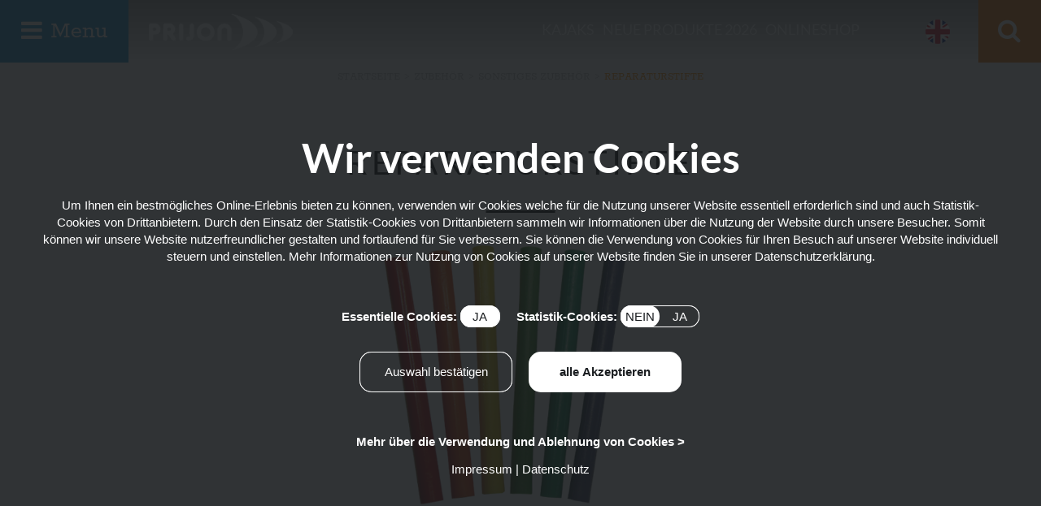

--- FILE ---
content_type: text/html; charset=UTF-8
request_url: https://www.prijon.com/reparaturstifte.html
body_size: 9881
content:
<!DOCTYPE HTML>
<html class="html product-page" lang="de">

<head>
    <meta http-equiv="content-type" content="text/html; charset=UTF-8"> 
    <meta name="language" content="de">
			<link href="/favicon.ico?t=1574328920" rel="shortcut icon">
		
    <meta name="facebook-domain-verification" content="gcmngp5yh2lcsf6ieclt0ad5dqmdl2" />
    <title></title>
    <meta name="description" content="">
    <meta name="keywords" content="">
        <meta name="audience" content="all">
    <meta name="expires" content="0">
    <meta name="page-type" content="Kommerzielle Organisation">
	<meta name="robots" content="INDEX,FOLLOW">
	<meta name="viewport" content="width=device-width, initial-scale=1.0">

	
	<link rel="stylesheet" media="screen" href="/include/fonts.css">
	<link rel="stylesheet" media="screen" href="/include/bootstrap/css/bootstrap.min.css">
	<link rel="stylesheet" media="screen" href="/include/fontawesome/css/font-awesome.min.css">
    <link rel="stylesheet" media="screen" href="/include/styles.css?5">
	<link href="/include/stylezusatz.css?1600680043" rel="stylesheet" media="screen">
	<link href="/include/cookieConsent.css?1601303658" rel="stylesheet" media="screen">
	    <link rel="stylesheet" media="screen and (min-width:1px) and (max-width: 767px)" href="/include/mobile.css?1">    
    <script src="/back/lib/prototype.js" type="text/javascript"></script>
	<script src="/include/func.js" type="text/javascript"></script>

	<!-- Scriptaculous -->
	<!-- <script src="/back/lib/scriptaculous.js" type="text/javascript"></script> -->

	<!-- <script src="/back/lib/builder.js" type="text/javascript"></script> -->
	<script src="/back/lib/effects.js" type="text/javascript"></script>
	<!-- <script src="/back/lib/dragdrop.js" type="text/javascript"></script> -->
	<!-- <script src="/back/lib/controls.js" type="text/javascript"></script> -->
	<!-- <script src="/back/lib/slider.js" type="text/javascript"></script> -->
	<!-- <script src="/back/lib/sound.js" type="text/javascript"></script> -->

	<script src="/back/lib/anesMenu.js" type="text/javascript"></script>
			<script src="/back/lib/jquery-1.12.4.min.js" type="text/javascript"></script>
		<script>jQuery.noConflict();</script>
				<link rel="stylesheet" media="screen" href="/include/jquery.fancybox.min.css">
		<script src="/back/lib/jquery.fancybox.min.js" type="text/javascript"></script>
			<script src="/back/lib/anesModal.js?1594291831" type="text/javascript"></script>
	<script src="/include/initModalManager.js?1594291831" type="text/javascript"></script>
	<script src="/include/utils.js" type="text/javascript"></script>
    
    </head><body id="mainBody">

<div id="content">
	<script>
        var mtimer;
        var stimer;

        function togglemenu() {
            $$('html')[0].removeClassName('searchmenu-open');
            $$('html')[0].removeClassName('searchmenu-open-visible');
            clearTimeout(stimer);

            $$('html')[0].toggleClassName('menu-open');
            $$('html')[0].removeClassName('menu-open-visible');
            clearTimeout(mtimer);

            if($$('html')[0].hasClassName('menu-open')) {
                var f = function() {
                    $$('html')[0].addClassName('menu-open-visible')
                };

                mtimer = f.delay(1);
            }
        }

        function togglesearchmenu() {
            $$('html')[0].removeClassName('menu-open');
            $$('html')[0].removeClassName('menu-open-visible');
            clearTimeout(mtimer);

            $$('html')[0].toggleClassName('searchmenu-open');
            $$('html')[0].removeClassName('searchmenu-open-visible');
            clearTimeout(stimer);

            if($$('html')[0].hasClassName('searchmenu-open')) {
                var f = function() {
                    $$('html')[0].addClassName('searchmenu-open-visible')
                };

                stimer = f.delay(1);
                $('id_input_search').focus();
            }
        }

        document.observe('dom:loaded', function() {
            Event.observe(window, 'scroll', function() {
                var scrollOffsets = document.viewport.getScrollOffsets();
                var header = $('header');

                if(scrollOffsets.top > 100) {
                    header.removeClassName('startheader');
                } else {
                    if (!header.hasClassName('startheader')) {
                        header.addClassName('startheader');
                    }
                }

            });
        });

	</script>
	<header id="header" class="startheader">
		<div class="top">
			<div class="row">
				<div class="col-xs-6 col-sm-5 col-md-5 col-lg-5 topleft">
					<div class="menubutton"><a href="javascript:void(0);" onclick="togglemenu();"><span class="on"><i class="fa fa-times"></i></span><span class="off"><i class="fa fa-bars"></i></span><span class="menubutton-text">Menu</span></a></div><!--
					--><div class="logo">
						<a href="/" class="logo-inner">
							<img src="/img/web/logo2019.png" alt="Prijon" class="logo-dark">
							<img src="/img/web/logo2019-weiss.png" alt="Prijon" class="logo-light">
						</a>
					</div>
				</div>
				<div class="hidden-xs col-xs-12 col-sm-4 col-md-4 col-lg-5"><nav class="header-nav"><ul class="list-inline"><li><a href="kajaks.html">Kajaks</a>
								</li><li><a href="https://www.prijon.com/produktneuheiten-2026.html">Neue Produkte 2026</a>
								</li><li><a href="https://www.prijon-onlineshop.com/" target="_blank" rel="noopener">Onlineshop</a>
								</li></ul>
												</nav>
				</div>
				<div class="col-xs-6 col-sm-3 col-md-3 col-lg-2 text-right topright">
					<div class="language-changer"><a href="//en.prijon.com/repair-sticks-htp.html"><img src="/img/web/flagge_ENG.png"></a></div>
					<div class="searchbutton"><a href="javascript:void(0);" onclick="togglesearchmenu();"><i class="fa fa-search"></i></a></div>
				</div>
			</div>
		</div>
		<div class="menu">
			<div class="wrap">
				<ul class="mainlist list-unstyled row"><li class="clearfix"></li><li class="col-xs-12 col-sm-3"><a href="//www.prijon.com/kajaks.html" class="toplink">Übersicht Kajaks</a>
						<ul class="list-unstyled sub"><li><a href="//www.prijon.com/schnelle-einer.html" >Schnelle See &amp; Touring Kajaks</a></li><li><a href="//www.prijon.com/allrounder.html" >Allround Kajaks</a></li><li><a href="//www.prijon.com/einsteigerkajaks.html" >Einsteiger Kajaks</a></li><li><a href="https://www.prijon.com/zweierkajaks.html" >Zweierkajaks</a></li><li><a href="//www.prijon.com/kinderkajak.html" >Kinderkajak</a></li><li><a href="//www.prijon.com/wildwasserkajaks.html" >Wildwasserkajaks</a></li><li><a href="//www.prijon.com/kajakverleih.html" >Verleih Kajaks &amp; Zubehör</a></li></ul></li><li class="col-xs-12 col-sm-3"><a href="//www.prijon.com/zubehoer.html" class="toplink">Zubehör</a>
						<ul class="list-unstyled sub"><li><a href="//www.prijon.com/paddel.html" >Paddel</a></li><li><a href="//www.prijon.com/bootszubehoer.html" >Bootszubehör</a></li><li><a href="//www.prijon.com/schwimmwesten.html" >Schwimmwesten</a></li><li><a href="//www.prijon.com/sicherheit.html" >Sicherheit</a></li><li><a href="//www.prijon.com/spritzdecken-und-lukendeckel.html" >Spritzdecken &amp; Lukendeckel</a></li><li><a href="//www.prijon.com/bekleidung.html" >Bekleidung</a></li><li><a href="//www.prijon.com/bekleidung-fuer-kinder.html" >Zubehör für Kinder</a></li><li><a href="//www.prijon.com/packen.html" >Packen</a></li><li><a href="//www.prijon.com/bootswaegen-und-transport.html" >Transportprogramm</a></li><li><a href="//www.prijon.com/bootswaegen.html" >Bootswägen</a></li><li><a href="//www.prijon.com/sonstiges-zubehoer.html" >sonstiges Zubehör</a></li><li><a href="//www.prijon.com/kajaktuning.html" >Kajaktuning</a></li></ul></li><li class="col-xs-12 col-sm-3"><a href="https://www.prijon.com/haendler-uebersicht.html" class="toplink">Händler</a>
						<ul class="list-unstyled sub"><li><a href="//www.prijon.com/deutschland.html" >Deutschland</a></li><li><a href="//www.prijon.com/oesterreich.html" >Österreich</a></li><li><a href="//www.prijon.com/schweiz.html" >Schweiz</a></li><li><a href="//www.prijon.com/europa.html" >Europa</a></li><li><a href="//www.prijon.com/weltweit.html" >Weltweit</a></li></ul></li><li class="col-xs-12 col-sm-3"><a href="https://www.waldbob.de/shop/" class="toplink">Jagd Forst Ausrüstung</a>
						<ul class="list-unstyled sub"><li><a href="https://www.waldbob.de/shop/jackl-waldbob-pro/" >Jackl Waldbob PRO</a></li><li><a href="https://www.waldbob.de/shop/jackl-waldbob-basic/" >Jackl Waldbob BASIC</a></li><li><a href="https://www.waldbob.de/shop/bergehilfe/" >Bergehilfe</a></li></ul></li><li class="clearfix"></li><li class="col-xs-12 col-sm-3"><a href="https://www.prijon-onlineshop.com/" target="_blank" rel="noopener" class="toplink">Onlineshops</a>
						<ul class="list-unstyled sub"><li><a href="https://prijon-merch.myspreadshop.de/" >Merchandise</a></li><li><a href="https://www.prijon-onlineshop.com/" >Kajaks, Paddel, uvm.</a></li></ul></li><li class="col-xs-12 col-sm-3"><a href="https://www.prijon.com/wir-stellen-uns-vor.html" class="toplink">Über uns</a>
						<ul class="list-unstyled sub"><li><a href="//www.prijon.com/wir-stellen-uns-vor.html" >Wir stellen uns vor</a></li><li><a href="//www.prijon.com/firmengeschichte.html" >Firmengeschichte</a></li><li><a href="//www.prijon.com/team-wildwasser.html" >Team Wildwasser</a></li><li><a href="//www.prijon.com/team-seekajak.html" >Team Seekajak</a></li><li><a href="//www.prijon.com/blog.html" >Blog</a></li></ul></li><li class="col-xs-12 col-sm-3"><a href="https://www.prijon.com/schule-und-reisen-uebersicht.html" class="toplink">Schule und Reisen</a>
						<ul class="list-unstyled sub"><li><a href="//www.prijon.com/kajakschule-an-der-soca.html" >Kajakschule Soca</a></li><li><a href="//www.prijon.com/wildwasserreisen.html" >Wildwasserreisen</a></li><li><a href="//www.prijon.com/seekajakreisen.html" >Seekajakreisen Kroatien</a></li></ul></li><li class="col-xs-12 col-sm-3"><a href="//www.prijon.com/service.html" class="toplink">Service</a>
						<ul class="list-unstyled sub"><li><a href="https://www.prijon.com/weitere-veranstaltungen.html" >Veranstaltungen</a></li><li><a href="//www.prijon.com/newsletter.html" >Newsletter</a></li><li><a href="//www.prijon.com/download-center.html" >Download-Center</a></li><li><a href="//www.prijon.com/transport-lagerung-garantie.html" >Transport - Lagerung - Garantie</a></li><li><a href="//www.prijon.com/videos.html" >Videos</a></li></ul></li><li class="clearfix"></li><li class="col-xs-12 col-sm-3"><a href="//www.prijon.com/produktneuheiten-2026.html" class="toplink">Produktneuheiten 2026</a>
						</li></ul><div class="socials text-right">
	<a href="https://www.instagram.com/prijongmbh/" class="instagram" target="_blank"><i class="fa fa-instagram"></i></a><a href="https://www.facebook.com/prijonkayakpaddles" class="facebook" target="_blank"><i class="fa fa-facebook"></i></a><a href="https://www.youtube.com/user/prijon120" class="youtube" target="_blank"><i class="fa fa-youtube"></i></a><a href="https://vimeo.com/prijongmbh" class="vimeo" target="_blank"><i class="fa fa-vimeo"></i></a></div>			</div>

		</div>
		<div class="search-menu">
			<div class="wrap">
				<form action="//www.prijon.com/suche.html" method="get">
					<div class="form-group">
						<div class="input-group input-group-lg">
							<input type="text" id="id_input_search" name="search" value="" placeholder="Suche ..." class="form-control">
							<span class="input-group-btn">
								<button type="submit" class="btn btn-primary">
									LOS GEHT'S								</button>
							</span>
						</div>
					</div>
				</form>
				<div class="socials text-right">
	<a href="https://www.instagram.com/prijongmbh/" class="instagram" target="_blank"><i class="fa fa-instagram"></i></a><a href="https://www.facebook.com/prijonkayakpaddles" class="facebook" target="_blank"><i class="fa fa-facebook"></i></a><a href="https://www.youtube.com/user/prijon120" class="youtube" target="_blank"><i class="fa fa-youtube"></i></a><a href="https://vimeo.com/prijongmbh" class="vimeo" target="_blank"><i class="fa fa-vimeo"></i></a></div>			</div>
		</div>
	</header>
	<main id="main"><div class="abschnitte">
			<section class="abschnitt design0">
			<div id="id_abschnitt_0" class="abschnitt_linker"></div>
			<div class="wrap">
	<div class="wrap-inner">
		<ul class="breadcrumb">
			<li><a href="/">Startseite</a></li><li><a href="//www.prijon.com/zubehoer.html">Zubehör</a></li><li><a href="//www.prijon.com/sonstiges-zubehoer.html">sonstiges Zubehör</a></li><li><a href="/"} class="active">Reparaturstifte</a></li>		</ul>
	</div>
</div>		</section>
				<section class="abschnitt vollebreite news-overview design0">
			<div id="id_abschnitt_1" class="abschnitt_linker"></div>
			<div class="wrap">
	<div class="wrap-inner">
				<div class="row">
			<div class="col-xs-12">
				<h1 class="bigger" style="text-align: center;">Reparaturstifte</h1>			</div>
		</div>
	</div>
</div>		</section>
				<section class="abschnitt produktfancybox margin-collapsing design0">
			<div id="id_abschnitt_2" class="abschnitt_linker"></div>
			<div class="wrap">
	<div class="wrap-inner">
				<script type="text/javascript">

			Event.observe(document, 'dom:loaded', function() {

			    var fancyImages = [{"src":"\/back\/img\/result\/2018_Reparaturstifte.png","opts":{"caption":""}}];

			    var mainImage = $('id_abschnitt_2').up('section').select('.produkt_main_image')[0];
			    var links = $('id_abschnitt_2').up('section').select('.imagethumbs a[data-image]');
			    var currentIndex = 0;

                Event.observe(mainImage, 'click', function(ev) {
                    jQuery.fancybox.open( fancyImages , {
                        loop : true,
                        lang : 'de',
                        i18n : {
                            'de' : {
                                CLOSE       : 'Schliessen',
                                NEXT        : 'Weiter',
                                PREV        : 'Zurück',
                                ERROR       : 'Die angeforderten Daten konnten nicht geladen werden. <br/> Bitte versuchen Sie es später nochmal.',
                                PLAY_START  : 'Diaschau starten',
                                PLAY_STOP   : 'Diaschau beenden',
                                FULL_SCREEN : 'Vollbild',
                                THUMBS      : 'Vorschaubilder'
                            }
                        }
                    }, currentIndex);
                    return false;
                });

			    function changeImage(image, key) {
			        mainImage.setStyle({
						backgroundImage: "url('"+image+"')"
			        });
                    currentIndex = key;
				}

			    links.each(function(a) {

			        var src = a.getAttribute('data-image');
			        var key = a.getAttribute('data-key');

			        Event.observe(a, 'click', function() {
			            changeImage(src, key);
					});
				});

			});

		</script>

		<a class="produkt_main_image" style="background-image: url('/back/img/result/2018_Reparaturstifte.png');"></a>

		<ul class="imagethumbs list-inline text-center">
			<li><a href="javascript:void(0);" data-image="/back/img/result/2018_Reparaturstifte.png" data-key="0" style="background-image: url('/back/img/result/2018_Reparaturstifte.png');"></a></li>		</ul>

	</div>
</div>		</section>
				<section class="abschnitt vollebreite news-overview design0">
			<div id="id_abschnitt_3" class="abschnitt_linker"></div>
			<div class="wrap">
	<div class="wrap-inner">
				<div class="row">
			<div class="col-xs-12">
				<p style="text-align: center;">Mit dem Prijon Reparaturstift k&ouml;nnen Sie kleinere Besch&auml;digungen an der HTP-H&uuml;lle Ihres Kajaks selbst reparieren.&nbsp;</p>  <p style="text-align: center;">Die Reparaturstife sind in verschiedenen Farben lieferbar.</p>  <p style="text-align: center;">_____<br>&nbsp;</p>  <p style="text-align: center;">F&uuml;r die Reparatur ben&ouml;tigen Sie noch eine Hei&szlig;klebepistole, welche eine Temperatur von mindestens 220&deg; Grad erreicht.</p>  <p style="text-align: center;">&nbsp;</p>  <p style="text-align: center;"><a href="https://www.prijon.com/medien/medienpool/verschweissen-von-htp.pdf" target="_blank" rel="noopener">Anleitung zum Verschwei&szlig;en von HTP mit Reparaturstiften</a></p>  <p style="text-align: center;">&nbsp;</p>  <p style="text-align: center;">&nbsp;</p>  <p style="text-align: center;"><a href="https://www.prijon.com/haendler-uebersicht.html"><img src="https://www.prijon.com/back/img/bildpool/Haendler_finden_Website-94.png" alt="" width="182" height="55"></a></p>			</div>
		</div>
	</div>
</div>		</section>
				<section class="abschnitt vollebreite news-overview design0">
			<div id="id_abschnitt_4" class="abschnitt_linker"></div>
			<div class="wrap">
	<div class="wrap-inner">
				<div class="row">
			<div class="col-xs-12">
				<div class="text-center"><hr class="blackline" /></div><div class="madein germany">Made in Germany</div><p class="text-center pricetext">#90080 / <strong>6,00 EURO</strong></p><p class="text-center pricetext">#Bitte bei Bestellung gewünschte Farbe angeben</p><p>&nbsp;</p><p class="farbicon-div text-center"><span class="farbicon gfk rot"></span><span class="farbicon gfk gruen"></span><span class="farbicon gfk blau"></span><span class="farbicon gfk weiss"></span><span class="farbicon gfk schwarz"></span><span class="farbicon gfk gelb"></span><span class="farbicon gfk mango"></span></p>			</div>
		</div>
	</div>
</div>		</section>
				<section class="abschnitt vollebreite news-overview design0 detail">
			<div id="id_abschnitt_8" class="abschnitt_linker"></div>
			<div class="wrap">
	<div class="wrap-inner">
				<div class="row">
			<div class="col-xs-12">
							</div>
		</div>
	</div>
</div>		</section>
				<section class="abschnitt navboxen design0">
			<div id="id_abschnitt_2" class="abschnitt_linker"></div>
			<div class="wrap">
	<div class="wrap-inner">
				<div class="row">
							<div class="col-xs-12 col-sm-4">
					<a href="https://www.prijon.com/produktneuheiten-2026.html" style="background-image: url('/back/img/result/red-new-product-bagde-prijon_Kopie-3.png');" class="image box_design0">
						<span class="text"><span class="textinner">NEUE PRODUKTE 2026</span></span>
					</a>
					<div class="desc">
							<div class="text"><p><strong>Unsere Produktneuheiten f&uuml;r 2026</strong></p>
<p>F&uuml;r diese kommende Saison pr&auml;sentieren wir drei spannende neue <strong>Boote</strong>, eine&nbsp;<strong>Sonderedition und</strong>&nbsp;mehrere neue <strong>Farben.</strong></p></div>
							<a href="https://www.prijon.com/produktneuheiten-2026.html" class="plus_ico"></a>
						</div>				</div>
								<div class="col-xs-12 col-sm-4">
					<a href="https://www.youtube.com/watch?v=g_-jHUqEOxQ" style="background-image: url('/back/img/result/Screenshot_RIZZ_Video_1.png');" class="image box_design0">
						<span class="text"><span class="textinner">The RIZZ video</span></span>
					</a>
					<div class="desc">
							<div class="text"><p><strong>Marisa Kaup &amp; Andi Brunner &uuml;ber den RIZZ</strong></p>
<p>Beim Paddeln an der Wellerbr&uuml;cke stellen unsere beiden Teampaddler den Shootingstar dieser Saison vor.</p></div>
							<a href="https://www.youtube.com/watch?v=g_-jHUqEOxQ" class="plus_ico"></a>
						</div>				</div>
								<div class="col-xs-12 col-sm-4">
					<a href="https://www.prijon-onlineshop.com/" style="background-image: url('/back/img/result/Prijon_Shooting_A-18.jpg');" class="image box_design0">
						<span class="text"><span class="textinner">Onlineshop</span></span>
					</a>
					<div class="desc">
							<div class="text"><p><strong>T-Shirts, Caps uvm.</strong></p>
<p>Auf der Suche nach einem besonderen Kajak, Ersatzteilen oder einem Geschenk f&uuml;r PaddlerInnen? Dann schau doch mal hier:</p></div>
							<a href="https://www.prijon-onlineshop.com/" class="plus_ico"></a>
						</div>				</div>
						</div>
	</div>
</div>		</section>
		</div>	</main>
	<footer class="footer">
		<div class="wrap clearfix">
			<div class="row">  <div class="col-xs-12 col-sm-5ths">  <p><a class="haupt" href="https://www.prijon.com/kajaks.html">PRODUKTE</a></p>  <p><a href="https://www.prijon.com/kajaks.html">TOUREN-und SeeKAJAKS</a><br> <a href="https://www.prijon.com/wildwasserkajaks.html">WILDWASSERKAJAKS</a></p>  <p><a href="https://www.prijon.com/paddel.html">PADDEL</a><br> <a href="https://www.prijon.com/bekleidung.html">BEKLEIDUNG</a><br> <a href="https://www.prijon.com/zubehoer.html">ZUBEH&Ouml;R</a></p>  </div>  <div class="col-xs-12 col-sm-5ths">  <p><a class="haupt" href="https://www.prijon.com/wir-stellen-uns-vor.html">&Uuml;BER UNS</a></p>  <p><span style="font-size: 15px;"><a href="https://www.prijon.com/blog.html">BLOG</a></span><br><span style="font-size: 15px;"><a href="https://www.prijon.com/firmengeschichte.html">FIRMENGESCHICHTE</a></span></p>  <p><a href="https://www.prijon.com/made-in-germany.html">MADE IN GERMANY</a></p>  <p><span style="font-size: 15px;"><a href="https://www.prijon.com/eco.html">ECO</a></span></p>  </div>  <div class="col-xs-12 col-sm-5ths">  <p><a class="haupt" href="https://www.waldbob.de/shop/">Jagd Forst AUSR&Uuml;STUNG</a></p>  <p><a href="https://www.waldbob.de/shop/jackl-waldbob-basic/">Waldbob BASIC</a></p>  <p><a href="https://www.waldbob.de/shop/jackl-waldbob-pro/">WALDBOB PRO</a></p>  <p><span style="font-size: 15px;"><a href="https://www.waldbob.de/shop/bergehilfe/">BERGEHILFE</a></span></p>  <p>&nbsp;</p>  <p>&nbsp;</p>  </div>  <div class="col-xs-12 col-sm-5ths">  <p><a class="haupt" href="https://www.prijon.com/service.html">SERVICE</a></p>  <p><a href="https://www.prijon.com/newsletter.html">NEWSLETTER ANMELDUNG</a></p>  <p><a href="https://www.prijon.com/download-center.html">DOWNLOADS</a></p>  <p><a href="https://www.prijon.com/weitere-veranstaltungen.html">VERANSTALTUNGEN</a></p>  </div>  <div class="col-xs-12 col-sm-5ths">  <p><a class="haupt" href="https://www.prijon.com/deutschland.html">H&Auml;NDLER</a></p>  <p><a href="https://www.prijon.com/deutschland.html">DEUTSCHLAND</a></p>  <p><a href="https://www.prijon.com/oesterreich.html">&Ouml;STERREICH</a></p>  <p><a href="https://www.prijon.com/schweiz.html">SCHWEIZ</a></p>  <p><a href="https://www.prijon.com/europa.html">EUROPA</a><br><a href="https://www.prijon.com/weltweit.html">WELTWEIT&nbsp;</a></p>  <p>&nbsp;</p>  </div>  </div>			<div class="row">
				<div class="col-xs-12 col-sm-6">
					<p>&nbsp;</p>  <p><a class="blau" href="https://www.prijon.com/Kontakt.html">KONTAKT</a><br><a class="blau" href="https://www.prijon.com/Impressum.html">IMPRESSUM</a><br><a class="blau" href="https://www.prijon.com/Datenschutzerklaerung.html">DATENSCHUTZERKL&Auml;RUNG</a></p>  <p><a class="blau" href="javascript:showCookieConsent()">Cookie-Einstellungen</a></p>  <p>&nbsp;</p>  <p>&nbsp;</p>  <p><small>Copyright by Prijon GmbH 2014 - 2025</small></p>				</div>
				<div class="col-xs-12 col-sm-6">
					<div class="socials text-right">
	<a href="https://www.instagram.com/prijongmbh/" class="instagram" target="_blank"><i class="fa fa-instagram"></i></a><a href="https://www.facebook.com/prijonkayakpaddles" class="facebook" target="_blank"><i class="fa fa-facebook"></i></a><a href="https://www.youtube.com/user/prijon120" class="youtube" target="_blank"><i class="fa fa-youtube"></i></a><a href="https://vimeo.com/prijongmbh" class="vimeo" target="_blank"><i class="fa fa-vimeo"></i></a></div>				</div>
			</div>

		</div>
	</footer>
</div>

<script src="/back/lib/anesCookieConsent.js" type="text/javascript"></script>
<script>
    var cookieConsent;
    var initShowCookieConsent = true;

    document.observe('dom:loaded', function () {
        cookieConsent = new anesCookieConsent({"cookieGroups":[{"name":"Essentielle Cookies","key":7,"cookieEntries":[{"name":"Session","key":4,"html":"","accepted":true,"changeable":false},{"name":"Cookie-Zustimmung","key":5,"html":"","accepted":true,"changeable":false},{"name":"Google Analytics \/ Google Tag Manager","key":6,"html":"<script type=\"text\/javascript\">\r\nvar gaProperty = 'UA-3846598-27';\r\nvar disableStr = 'ga-disable-' + gaProperty;\r\nif (document.cookie.indexOf(disableStr + '=true') > -1) {\r\nwindow[disableStr] = true;\r\n}\r\nfunction gaOptout() {\r\ndocument.cookie = disableStr + '=true; expires=Thu, 31 Dec 2099 23:59:59 UTC; path=\/';\r\nwindow[disableStr] = true;\r\nalert('Das Tracking durch Google Analytics wurde in Ihrem Browser f\u00fcr diese Website deaktiviert.');\r\n}\r\n<\/script> ","accepted":true,"changeable":false}]},{"name":"Statistik-Cookies","key":8,"cookieEntries":[{"name":"Google Analytics \/ Google Tag Manager","key":2,"html":"<!-- Google Tag Manager -->\r\n<script>(function(w,d,s,l,i){w[l]=w[l]||[];w[l].push({'gtm.start':\r\nnew Date().getTime(),event:'gtm.js'});var f=d.getElementsByTagName(s)[0],\r\nj=d.createElement(s),dl=l!='dataLayer'?'&l='+l:'';j.async=true;j.src=\r\n'https:\/\/www.googletagmanager.com\/gtm.js?id='+i+dl;f.parentNode.insertBefore(j,f);\r\n})(window,document,'script','dataLayer','GTM-KHRX8RJ');<\/script>\r\n<!-- End Google Tag Manager -->\r\n<!-- Google Tag Manager (noscript) -->\r\n<noscript><iframe src=\"https:\/\/www.googletagmanager.com\/ns.html?id=GTM-KHRX8RJ\"\r\nheight=\"0\" width=\"0\" style=\"display:none;visibility:hidden\"><\/iframe><\/noscript>\r\n<!-- End Google Tag Manager (noscript) -->"}]}]});
    });
</script>
<script src="/include/cookieConsent.js" type="text/javascript"></script>

<div class="cookie-consent">
	<div class="wrap cookie-consent__wrap">

		<div class="cookie-consent__main">
			<div class="cookie-consent__intro-text">
				<h3 class="cookie-consent__headline">Wir verwenden Cookies</h3>
				<div class="text-styles"><p>Um Ihnen ein bestm&ouml;gliches Online-Erlebnis bieten zu k&ouml;nnen, verwenden wir Cookies welche f&uuml;r die Nutzung unserer Website essentiell erforderlich sind und auch Statistik-Cookies von Drittanbietern. Durch den Einsatz der Statistik-Cookies von Drittanbietern sammeln wir Informationen &uuml;ber die Nutzung der Website durch unsere Besucher. Somit k&ouml;nnen wir unsere Website nutzerfreundlicher gestalten und fortlaufend f&uuml;r Sie verbessern. Sie k&ouml;nnen die Verwendung von Cookies f&uuml;r Ihren Besuch auf unserer Website individuell steuern und einstellen. Mehr Informationen zur Nutzung von Cookies auf unserer Website finden Sie in unserer Datenschutzerkl&auml;rung.</p></div>			</div>

			<div class="cookie-consent__list">
				<ul class="cookie-consent__list-group cookie-consent__list-group--horizontal">
					<li>
						<div class="cookie-consent__toggle">
							<label class="custom-switch-2 disabled-active">
								Essentielle Cookies:
								<input type="checkbox" class="hidden-inp" disabled checked data-cookie-consent-group="7">
								<span class="custom-switch-2-button">
									<span class="custom-switch-2-button-inactive">Nein</span>
									<span class="custom-switch-2-button-active">Ja</span>
								</span>
							</label>
						</div>
					</li>
					<li>
						<div class="cookie-consent__toggle">
							<label class="custom-switch-2">
								Statistik-Cookies:
								<input type="checkbox" class="hidden-inp" data-cookie-consent-group="8">
								<span class="custom-switch-2-button">
									<span class="custom-switch-2-button-inactive">Nein</span>
									<span class="custom-switch-2-button-active">Ja</span>
								</span>
							</label>
						</div>
					</li>
				</ul>
			</div>

			<div class="cookie-consent__button-wrap">
				<input type="button" value="Auswahl bestätigen" class="cookie-consent__button cookie-consent__button--outline cookie-consent__save">
				<input type="button" value="alle Akzeptieren" class="cookie-consent__button cookie-consent__accept-all">
			</div>

			<div class="cookie-consent__footer-inner">
				<a href="#" class="cookie-consent__options-link">Mehr über die Verwendung und Ablehnung von Cookies ></a>
			</div>
		</div>

		<div class="cookie-consent__options">
			<div class="cookie-consent__intro-text">
				<h3 class="cookie-consent__headline">Cookie Einstellungen</h3>
				<div class="text-styles"></div>			</div>

			<div class="cookie-consent__list">
				<ul class="cookie-consent__list-group">
					<li>
						<div class="cookie-consent__list-group-head">
							<div class="cookie-consent__list-group-head-inner">

								<div class="row-wrap">
									<div class="row align-items-end">
										<div class="col-12 col-md-auto">

											<div class="cookie-consent__list-group-headline">
												Essentielle Cookies														<span class="cookie-consent__list-group-count">(3)</span>
											</div>

										</div>
										<div class="col-12 col-md-auto ml-auto">

											<div class="cookie-consent__toggle">
												<label class="custom-switch-2 disabled-active">
													Aktiv:
													<input type="checkbox" class="hidden-inp" disabled checked data-cookie-consent-group="7">
													<span class="custom-switch-2-button">
														<span class="custom-switch-2-button-inactive">Nein</span>
														<span class="custom-switch-2-button-active">Ja</span>
													</span>
												</label>
											</div>

										</div>
									</div>
								</div>

							</div>
							<a href="#" class="cookie-consent__list-group-more-button" data-text-open="Details anzeigen" data-text-close="Details ausblenden">
								<span class="cookie-consent__list-group-more-button-text">Details anzeigen</span>

							</a>
						</div>

						<div class="cookie-consent__list-group-more">
							<ul class="cookie-consent__list-entry">
								<li>
									<div class="cookie-consent__list-entry-head">
										<div class="cookie-consent__list-entry-head-inner">

											<div class="row-wrap">
												<div class="row align-items-end">
													<div class="col-12 col-md-auto">

														<div class="cookie-consent__list-entry-headline">
															Session																			<span class="cookie-consent__list-entry-count">(1)</span>
														</div>

													</div>
													<div class="col-12 col-md-auto ml-auto">

														<div class="cookie-consent__toggle">
															<label class="custom-switch-2 dark disabled-active">
																Aktiv:
																<input type="checkbox" class="hidden-inp" disabled checked data-cookie-consent-entry="4">
																<span class="custom-switch-2-button">
																	<span class="custom-switch-2-button-inactive">Nein</span>
																	<span class="custom-switch-2-button-active">Ja</span>
																</span>
															</label>
														</div>

													</div>
												</div>
											</div>

										</div>

										<a href="#" class="cookie-consent__list-entry-more-button" data-text-open="Details anzeigen" data-text-close="Details ausblenden">
											<span class="cookie-consent__list-entry-more-button-text">Details anzeigen</span>

										</a>
									</div>

									<div class="cookie-consent__list-entry-more">
										<ul class="cookie-consent__list-cookie">
											<li>

												<dl class="cookie-consent__cookie-data clearfix">
													<dt>Name</dt>
													<dd>PHPSESSID</dd>

													<dt>Anbieter</dt>
													<dd>System</dd>
													<dt>Zweck</dt>
													<dd>Dies ist ein individuell zugewiesener Session Cookie um den Nutzer währen der gesamten Sitzung identifizieren zu können und Zustände bei allen Seitenanfragen beibehalten zu können. Session Cookies werden automatisch mit Beendigung der Sitzung gelöscht.</dd>
													<dt>Ablaufzeit</dt>
													<dd>Mit Beendigung der Sitzung</dd>
												</dl>

											</li>
										</ul>
									</div>
								</li>
								<li>
									<div class="cookie-consent__list-entry-head">
										<div class="cookie-consent__list-entry-head-inner">

											<div class="row-wrap">
												<div class="row align-items-end">
													<div class="col-12 col-md-auto">

														<div class="cookie-consent__list-entry-headline">
															Cookie-Zustimmung																			<span class="cookie-consent__list-entry-count">(1)</span>
														</div>

													</div>
													<div class="col-12 col-md-auto ml-auto">

														<div class="cookie-consent__toggle">
															<label class="custom-switch-2 dark disabled-active">
																Aktiv:
																<input type="checkbox" class="hidden-inp" disabled checked data-cookie-consent-entry="5">
																<span class="custom-switch-2-button">
																	<span class="custom-switch-2-button-inactive">Nein</span>
																	<span class="custom-switch-2-button-active">Ja</span>
																</span>
															</label>
														</div>

													</div>
												</div>
											</div>

										</div>

										<a href="#" class="cookie-consent__list-entry-more-button" data-text-open="Details anzeigen" data-text-close="Details ausblenden">
											<span class="cookie-consent__list-entry-more-button-text">Details anzeigen</span>

										</a>
									</div>

									<div class="cookie-consent__list-entry-more">
										<ul class="cookie-consent__list-cookie">
											<li>

												<dl class="cookie-consent__cookie-data clearfix">
													<dt>Name</dt>
													<dd>cookieConsent</dd>

													<dt>Anbieter</dt>
													<dd>System</dd>
													<dt>Zweck</dt>
													<dd>Dieser Cookie speichert den Zustimmungsstatus des Nutzers für Cookies auf der aktuellen Domain.</dd>
													<dt>Ablaufzeit</dt>
													<dd>1 Jahr ab dem Setzen / Update</dd>
												</dl>

											</li>
										</ul>
									</div>
								</li>
								<li>
									<div class="cookie-consent__list-entry-head">
										<div class="cookie-consent__list-entry-head-inner">

											<div class="row-wrap">
												<div class="row align-items-end">
													<div class="col-12 col-md-auto">

														<div class="cookie-consent__list-entry-headline">
															Google Analytics / Google Tag Manager																			<span class="cookie-consent__list-entry-count">(1)</span>
														</div>

													</div>
													<div class="col-12 col-md-auto ml-auto">

														<div class="cookie-consent__toggle">
															<label class="custom-switch-2 dark disabled-active">
																Aktiv:
																<input type="checkbox" class="hidden-inp" disabled checked data-cookie-consent-entry="6">
																<span class="custom-switch-2-button">
																	<span class="custom-switch-2-button-inactive">Nein</span>
																	<span class="custom-switch-2-button-active">Ja</span>
																</span>
															</label>
														</div>

													</div>
												</div>
											</div>

										</div>

										<a href="#" class="cookie-consent__list-entry-more-button" data-text-open="Details anzeigen" data-text-close="Details ausblenden">
											<span class="cookie-consent__list-entry-more-button-text">Details anzeigen</span>

										</a>
									</div>

									<div class="cookie-consent__list-entry-more">
										<ul class="cookie-consent__list-cookie">
											<li>

												<dl class="cookie-consent__cookie-data clearfix">
													<dt>Name</dt>
													<dd>ga-disable-UA-3846598-27</dd>

													<dt>Anbieter</dt>
													<dd>Google Analytics</dd>
													<dt>Zweck</dt>
													<dd>Dieser Cookie von Google Analytics wird verwendet um das Tracking für diese Website zu deaktivieren.</dd>
													<dt>Ablaufzeit</dt>
													<dd>1 Jahr</dd>
												</dl>

											</li>
										</ul>
									</div>
								</li>
							</ul>
						</div>
					</li>
					<li>
						<div class="cookie-consent__list-group-head">
							<div class="cookie-consent__list-group-head-inner">

								<div class="row-wrap">
									<div class="row align-items-end">
										<div class="col-12 col-md-auto">

											<div class="cookie-consent__list-group-headline">
												Statistik-Cookies														<span class="cookie-consent__list-group-count">(1)</span>
											</div>

										</div>
										<div class="col-12 col-md-auto ml-auto">

											<div class="cookie-consent__toggle">
												<label class="custom-switch-2">
													Aktiv:
													<input type="checkbox" class="hidden-inp" data-cookie-consent-group="8">
													<span class="custom-switch-2-button">
														<span class="custom-switch-2-button-inactive">Nein</span>
														<span class="custom-switch-2-button-active">Ja</span>
													</span>
												</label>
											</div>

										</div>
									</div>
								</div>

							</div>
							<a href="#" class="cookie-consent__list-group-more-button" data-text-open="Details anzeigen" data-text-close="Details ausblenden">
								<span class="cookie-consent__list-group-more-button-text">Details anzeigen</span>

							</a>
						</div>

						<div class="cookie-consent__list-group-more">
							<ul class="cookie-consent__list-entry">
								<li>
									<div class="cookie-consent__list-entry-head">
										<div class="cookie-consent__list-entry-head-inner">

											<div class="row-wrap">
												<div class="row align-items-end">
													<div class="col-12 col-md-auto">

														<div class="cookie-consent__list-entry-headline">
															Google Analytics / Google Tag Manager																			<span class="cookie-consent__list-entry-count">(4)</span>
														</div>

													</div>
													<div class="col-12 col-md-auto ml-auto">

														<div class="cookie-consent__toggle">
															<label class="custom-switch-2 dark">
																Aktiv:
																<input type="checkbox" class="hidden-inp" data-cookie-consent-entry="2">
																<span class="custom-switch-2-button">
																	<span class="custom-switch-2-button-inactive">Nein</span>
																	<span class="custom-switch-2-button-active">Ja</span>
																</span>
															</label>
														</div>

													</div>
												</div>
											</div>

										</div>

										<a href="#" class="cookie-consent__list-entry-more-button" data-text-open="Details anzeigen" data-text-close="Details ausblenden">
											<span class="cookie-consent__list-entry-more-button-text">Details anzeigen</span>

										</a>
									</div>

									<div class="cookie-consent__list-entry-more">
										<ul class="cookie-consent__list-cookie">
											<li>

												<dl class="cookie-consent__cookie-data clearfix">
													<dt>Name</dt>
													<dd>_gat</dd>

													<dt>Anbieter</dt>
													<dd>Google Analytics</dd>
													<dt>Zweck</dt>
													<dd>Dieser Cookie von Google Analytics wird verwendet um die Anforderungsrate einzuschränken.</dd>
													<dt>Ablaufzeit</dt>
													<dd>1 Tag</dd>
												</dl>

											</li>
											<li>

												<dl class="cookie-consent__cookie-data clearfix">
													<dt>Name</dt>
													<dd>_ga</dd>

													<dt>Anbieter</dt>
													<dd>Google Analytics</dd>
													<dt>Zweck</dt>
													<dd>Dieser Cookie von Google Analytics registriert eine eindeutige ID, welche verwendet wird Nutzer zu unterscheiden und statistische Daten zum Nutzerverhalten auf der Website zu erfassen.</dd>
													<dt>Ablaufzeit</dt>
													<dd>2 Jahre</dd>
												</dl>

											</li>
											<li>

												<dl class="cookie-consent__cookie-data clearfix">
													<dt>Name</dt>
													<dd>_gid</dd>

													<dt>Anbieter</dt>
													<dd>Google Analytics</dd>
													<dt>Zweck</dt>
													<dd>Dieser Cookie von Google Analytics registriert eine eindeutige ID, welche verwendet wird Nutzer zu unterscheiden und statistische Daten zum Nutzerverhalten auf der Website zu erfassen.</dd>
													<dt>Ablaufzeit</dt>
													<dd>1 Tag</dd>
												</dl>

											</li>
											<li>

												<dl class="cookie-consent__cookie-data clearfix">
													<dt>Name</dt>
													<dd>AID</dd>

													<dt>Anbieter</dt>
													<dd>Google</dd>
													<dt>Zweck</dt>
													<dd>Dieser Cookies dienen Google dazu Nutzer im eingeloggten Zustand über mehrere Webseiten und Devices hinweg zu protokollieren.</dd>
													<dt>Ablaufzeit</dt>
													<dd>2 Jahre ab dem Setzen / Update</dd>
												</dl>

											</li>
										</ul>
									</div>
								</li>
							</ul>
						</div>
					</li>
				</ul>

			</div>

			<div class="cookie-consent__button-wrap">
				<input type="button" value="Einstellungen Speichern" class="cookie-consent__button cookie-consent__save-options">
			</div>

			<div class="cookie-consent__footer-inner">
				<a href="#" class="cookie-consent__back">Zurück</a>
			</div>
		</div>

		<div class="cookie-consent__footer-outer">
			<a href="/impressum.html" class="cookie-consent__footer-link">Impressum</a>
			|
			<a href="/datenschutzerklaerung.html" class="cookie-consent__footer-link">Datenschutz</a>
		</div>
	</div>
</div>
<noscript>
	<div class="div_noscript">Bitte aktivieren Sie JavaScript um diese Webseite im vollen Umfang nutzen zu können.</div>
</noscript>

</body>
</html>

--- FILE ---
content_type: text/css
request_url: https://www.prijon.com/include/fonts.css
body_size: 5679
content:
/* lato-300 - latin */
@font-face {
	font-family: 'Lato';
	font-style: normal;
	font-weight: 300;
	src: url('/include/fonts/lato-v14-latin-300.eot'); /* IE9 Compat Modes */
	src: local('Lato Light'), local('Lato-Light'),
	url('/include/fonts/lato-v14-latin-300.eot?#iefix') format('embedded-opentype'), /* IE6-IE8 */
	url('/include/fonts/lato-v14-latin-300.woff2') format('woff2'), /* Super Modern Browsers */
	url('/include/fonts/lato-v14-latin-300.woff') format('woff'), /* Modern Browsers */
	url('/include/fonts/lato-v14-latin-300.ttf') format('truetype'), /* Safari, Android, iOS */
	url('/include/fonts/lato-v14-latin-300.svg#Lato') format('svg'); /* Legacy iOS */
}

/* lato-300italic - latin */
@font-face {
	font-family: 'Lato';
	font-style: italic;
	font-weight: 300;
	src: url('/include/fonts/lato-v14-latin-300italic.eot'); /* IE9 Compat Modes */
	src: local('Lato Light Italic'), local('Lato-LightItalic'),
	url('/include/fonts/lato-v14-latin-300italic.eot?#iefix') format('embedded-opentype'), /* IE6-IE8 */
	url('/include/fonts/lato-v14-latin-300italic.woff2') format('woff2'), /* Super Modern Browsers */
	url('/include/fonts/lato-v14-latin-300italic.woff') format('woff'), /* Modern Browsers */
	url('/include/fonts/lato-v14-latin-300italic.ttf') format('truetype'), /* Safari, Android, iOS */
	url('/include/fonts/lato-v14-latin-300italic.svg#Lato') format('svg'); /* Legacy iOS */
}
/* rokkitt-regular - latin */
@font-face {
	font-family: 'Rokkitt';
	font-style: normal;
	font-weight: 400;
	src: url('/include/fonts/rokkitt-v12-latin-regular.eot'); /* IE9 Compat Modes */
	src: local('Rokkitt Regular'), local('Rokkitt-Regular'),
	url('/include/fonts/rokkitt-v12-latin-regular.eot?#iefix') format('embedded-opentype'), /* IE6-IE8 */
	url('/include/fonts/rokkitt-v12-latin-regular.woff2') format('woff2'), /* Super Modern Browsers */
	url('/include/fonts/rokkitt-v12-latin-regular.woff') format('woff'), /* Modern Browsers */
	url('/include/fonts/rokkitt-v12-latin-regular.ttf') format('truetype'), /* Safari, Android, iOS */
	url('/include/fonts/rokkitt-v12-latin-regular.svg#Rokkitt') format('svg'); /* Legacy iOS */
}

/* rokkitt-600 - latin */
@font-face {
	font-family: 'Rokkitt';
	font-style: normal;
	font-weight: 600;
	src: url('/include/fonts/rokkitt-v12-latin-600.eot'); /* IE9 Compat Modes */
	src: local('Rokkitt SemiBold'), local('Rokkitt-SemiBold'),
	url('/include/fonts/rokkitt-v12-latin-600.eot?#iefix') format('embedded-opentype'), /* IE6-IE8 */
	url('/include/fonts/rokkitt-v12-latin-600.woff2') format('woff2'), /* Super Modern Browsers */
	url('/include/fonts/rokkitt-v12-latin-600.woff') format('woff'), /* Modern Browsers */
	url('/include/fonts/rokkitt-v12-latin-600.ttf') format('truetype'), /* Safari, Android, iOS */
	url('/include/fonts/rokkitt-v12-latin-600.svg#Rokkitt') format('svg'); /* Legacy iOS */
}

/* lato-regular - latin */
@font-face {
	font-family: 'Lato';
	font-style: normal;
	font-weight: 400;
	src: url('/include/fonts/lato-v14-latin-regular.eot'); /* IE9 Compat Modes */
	src: local('Lato Regular'), local('Lato-Regular'),
	url('/include/fonts/lato-v14-latin-regular.eot?#iefix') format('embedded-opentype'), /* IE6-IE8 */
	url('/include/fonts/lato-v14-latin-regular.woff2') format('woff2'), /* Super Modern Browsers */
	url('/include/fonts/lato-v14-latin-regular.woff') format('woff'), /* Modern Browsers */
	url('/include/fonts/lato-v14-latin-regular.ttf') format('truetype'), /* Safari, Android, iOS */
	url('/include/fonts/lato-v14-latin-regular.svg#Lato') format('svg'); /* Legacy iOS */
}

/* lato-italic - latin */
@font-face {
	font-family: 'Lato';
	font-style: italic;
	font-weight: 400;
	src: url('/include/fonts/lato-v14-latin-italic.eot'); /* IE9 Compat Modes */
	src: local('Lato Italic'), local('Lato-Italic'),
	url('/include/fonts/lato-v14-latin-italic.eot?#iefix') format('embedded-opentype'), /* IE6-IE8 */
	url('/include/fonts/lato-v14-latin-italic.woff2') format('woff2'), /* Super Modern Browsers */
	url('/include/fonts/lato-v14-latin-italic.woff') format('woff'), /* Modern Browsers */
	url('/include/fonts/lato-v14-latin-italic.ttf') format('truetype'), /* Safari, Android, iOS */
	url('/include/fonts/lato-v14-latin-italic.svg#Lato') format('svg'); /* Legacy iOS */
}

/* lato-700 - latin */
@font-face {
	font-family: 'Lato';
	font-style: normal;
	font-weight: 700;
	src: url('/include/fonts/lato-v14-latin-700.eot'); /* IE9 Compat Modes */
	src: local('Lato Bold'), local('Lato-Bold'),
	url('/include/fonts/lato-v14-latin-700.eot?#iefix') format('embedded-opentype'), /* IE6-IE8 */
	url('/include/fonts/lato-v14-latin-700.woff2') format('woff2'), /* Super Modern Browsers */
	url('/include/fonts/lato-v14-latin-700.woff') format('woff'), /* Modern Browsers */
	url('/include/fonts/lato-v14-latin-700.ttf') format('truetype'), /* Safari, Android, iOS */
	url('/include/fonts/lato-v14-latin-700.svg#Lato') format('svg'); /* Legacy iOS */
}

/* lato-700italic - latin */
@font-face {
	font-family: 'Lato';
	font-style: italic;
	font-weight: 700;
	src: url('/include/fonts/lato-v14-latin-700italic.eot'); /* IE9 Compat Modes */
	src: local('Lato Bold Italic'), local('Lato-BoldItalic'),
	url('/include/fonts/lato-v14-latin-700italic.eot?#iefix') format('embedded-opentype'), /* IE6-IE8 */
	url('/include/fonts/lato-v14-latin-700italic.woff2') format('woff2'), /* Super Modern Browsers */
	url('/include/fonts/lato-v14-latin-700italic.woff') format('woff'), /* Modern Browsers */
	url('/include/fonts/lato-v14-latin-700italic.ttf') format('truetype'), /* Safari, Android, iOS */
	url('/include/fonts/lato-v14-latin-700italic.svg#Lato') format('svg'); /* Legacy iOS */
}


--- FILE ---
content_type: text/css
request_url: https://www.prijon.com/include/styles.css?5
body_size: 25590
content:
/* element styles */

.html
{
	overflow: scroll;
	-ms-overflow-x: auto;
	overflow-x: auto;
	height: 100%;
	width: 100%;
	-ms-overflow-style: scrollbar;
	-ms-text-size-adjust: 100%;
	-webkit-text-size-adjust: 100%;
}

*,
*:after,
*:before
{
	box-sizing: border-box;
}

body
{
	margin: 0;
	font-family: 'Rokkitt', sans-serif;
	font-size: 18px;
	color: #000000;
}

iframe
{
	max-width: 100%;
}

h1,
h2,
h3,
h4,
h5,
h6
{
	font-family: 'Lato', sans-serif;
	font-weight: normal;
	margin: 0 0 .3125em;
}

h1
{
	font-size: 32px;
	letter-spacing: 5px;
}

h2
{
	font-size: 24px;
	letter-spacing: 5px;
}

h3
{
	font-size: 20px;
}

h4
{
	font-size: 18px;
}

h5
{
	font-size: 14px;
}

h6
{
	font-size: 12px;
}

img
{
	border: 0;
	max-width: 100%;
	height: auto;
}

p
{
	margin: 0;
}

sup,
sub
{
	height: 0;
	line-height: 1;
	vertical-align: baseline;
	_vertical-align: bottom;
	position: relative;
}

sup
{
	bottom: 1ex;
}

sub
{
	top: .5ex;
}

a
{
	color: inherit;
	text-decoration: underline;
}

a:hover,
a:focus
{
	color: inherit;
	text-decoration: none;
}

/* tinymce */

.uppercase
{
	text-transform: uppercase;
}

.highlight
{
	color: red;
}

.highlight-2
{
	color: blue;
}

/* global */

.hidden-inp
{
	border: 0;
	clip: rect(0 0 0 0);
	height: 1px;
	margin: -1px;
	overflow: hidden;
	padding: 0;
	position: absolute;
	width: 1px;
}

.youtube-wrap,
.vimeo-wrap
{
	position: relative;
	max-width: 100%;
}

.youtube-wrap:before,
.vimeo-wrap:before
{
	content: '';
	display: block;
	padding-bottom: 56.25%; /* 16:9 */
}

.youtube-wrap > iframe,
.vimeo-wrap > iframe
{
	position: absolute;
	top: 0;
	left: 0;
	width: 100%;
	height: 100%;
}

img.full-width
{
	width: 100%;
}

.clearfix:before, .clearfix:after
{
	content: "";
	display: table;
}

.clearfix:after
{
	clear: both;
}

.clearfix
{
	zoom: 1;
}

.left
{
	float: left;
}

.right
{
	float: right;
}

.glassy
{
	border: 7px solid rgba(255, 255, 255, .4);
	border-radius: 4px;
}

.txtf-close
{
	font-size: 22px;
	line-height: 1;
	font-weight: normal;
	text-decoration: none;
}

.maintenance
{
	display: inline-block;
	margin-top: 30px;
	border: 1px #cccccc solid;
	background: #ffffff;
	padding: 20px;
	color: #000000;
	border-radius: 10px;
}

.div_noscript
{
	position: fixed;
	top: 0;
	left: 0;
	width: 100%;
	z-index: 99999;
	padding: 5px;
	border: 1px #ff0000 solid;
	background: #ffffff;
	color: #ff0000;
}

.visible-mobile
{
	display: none;
}

.wrap
{
	max-width: 1310px;
	margin: 0 auto;
	padding: 0 15px;
}

.wrap.no-padding
{
	padding-left: 0;
	padding-right: 0;
}

.wrap.full-width
{
	max-width: none;
}

/* specific */

#header
{
	position: fixed;
	z-index: 2;
	top: 0;
	left: 0;
	right: 0;
	width: 100%;

}

#header:not(.startheader) {
	-webkit-box-shadow: 0 0 15px 5px rgba(0,0,0,0.5);
	-moz-box-shadow: 0 0 15px 5px rgba(0,0,0,0.5);
	box-shadow: 0 0 15px 5px rgba(0,0,0,0.5);
}

#header.startheader .menu
{
	background: linear-gradient(to bottom, rgba(0,0,0,0.4) 0%,rgba(0,0,0,0) 100%);
}

#header.startheader .header-nav a
{
 color:#fff;
}

.menu-open #header.startheader .menu
{
	background: rgba(75, 68, 62, 0.95);
}

.menu-open #header
{
	min-height: 100%;
}

#main
{
	min-height: 600px;
	padding: 0;
}

.footer
{
	padding: 50px 0;
	margin-top: 20px;
	background: #473e39;
	color: #ffffff;
	font-family: 'Lato', sans-serif;
}

.footer-text{
	font: inherit;
}

.footer-nav > ul
{
	list-style: none;
	margin: 0;
	padding: 0;
}

.footer-nav > ul > li
{
	margin: 0;
	padding: 0;
}

.footer-nav > ul > li > a
{
	text-decoration: none;
}

.footer-nav > ul > li > a.active,
.footer-nav > ul > li > a:hover,
.footer-nav > ul > li > a:focus
{
	text-decoration: underline;
}

/* abschnitte */

.abschnitt
{
	margin-top:65px;
}

.abschnitt.margin-collapsing,
.abschnitte > .abschnitt:first-child
{
	margin-top:0;
}

.abschnitt_linker
{
	position: relative;
	top: -65px;
}

.abschnitt.navboxen .desc
{
	border-bottom: 1px #c4c4c4 solid;
	text-align: center;
	padding-top: 20px;
	padding-bottom: 20px;
	line-height: 1.4;
}

.abschnitt.navboxen .desc .text
{
	min-height: 100px;
	margin-bottom: 15px;
}

.abschnitt.navboxen .plus_ico,
.abschnitt.produktliste .plus_ico
{
	display: inline-block;
	background: url('/img/web/ico-plus.jpg') no-repeat top left;
	width: 25px;
	height: 26px;
}

.abschnitt.navboxen a.image,
.abschnitt.produktliste a.image
{
	display: block;
	background: no-repeat center #cccccc;
	background-size: contain;
	height: 264px;
	line-height: 264px;
	text-align: center;
	position: relative;
	text-decoration: none;
	overflow: hidden;
	margin-bottom: 30px;
}

.abschnitt.produktliste a.image
{
	background-color: #ffffff;
}

.abschnitt.navboxen a.image span.text,
.abschnitt.produktliste a.image span.text
{
	display: inline-block;
	padding: 18px 20px;
	line-height: normal;
	font-size: 26px;
	vertical-align: middle;
	font-weight: normal;
	transition: all .4s ease;
}

.abschnitt.navboxen a.image.box_design0 span.text,
.abschnitt.produktliste a.image.box_design0 span.text
{
	color: #ffffff;
	font-family: 'Lato', sans-serif;
}

.abschnitt.navboxen a.image.box_design1 span.text
{
	color: #8e263d;
}

.abschnitt.navboxen a.image.box_design0:hover span.text,
.abschnitt.navboxen a.image.box_design0:focus span.text,
.abschnitt.navboxen a.image.box_design0.active span.text,
.abschnitt.produktliste a.image.box_design0:hover span.text,
.abschnitt.produktliste a.image.box_design0:focus span.text,
.abschnitt.produktliste a.image.box_design0.active span.text
{
	color: #000000;
}

.abschnitt.navboxen a.image.box_design1:hover span.text,
.abschnitt.navboxen a.image.box_design1:focus span.text,
.abschnitt.navboxen a.image.box_design1.active span.text,
.abschnitt.produktliste a.image.box_design1:hover span.text,
.abschnitt.produktliste a.image.box_design1:focus span.text,
.abschnitt.produktliste a.image.box_design1.active span.text
{
	color: #8e263d;
}

.abschnitt.navboxen a.image.box_design0 span.text span.textinner,
.abschnitt.produktliste a.image.box_design0 span.text span.textinner
{
	display: inline-block;
	position: relative;
	padding: 20px 10px;
	text-transform: uppercase;
}

.abschnitt.navboxen a.image.box_design0 span.text span.textinner:before,
.abschnitt.navboxen a.image.box_design0 span.text span.textinner:after,
.abschnitt.produktliste a.image.box_design0 span.text span.textinner:before,
.abschnitt.produktliste a.image.box_design0 span.text span.textinner:after
{
	content: '';
	position: absolute;
	left: 50%;
	right: 0;
	width: 68px;
	height: 3px;
	background: #ffffff;
	transform: translateX(-50%);
	transition: background 0.4s ease;
}

.abschnitt.navboxen a.image.box_design0:hover span.text span.textinner:before,
.abschnitt.navboxen a.image.box_design0:focus span.text span.textinner:before,
.abschnitt.navboxen a.image.box_design0.active span.text span.textinner:before,
.abschnitt.navboxen a.image.box_design0:hover span.text span.textinner:after,
.abschnitt.navboxen a.image.box_design0:focus span.text span.textinner:after,
.abschnitt.navboxen a.image.box_design0.active span.text span.textinner:after,
.abschnitt.produktliste a.image.box_design0:hover span.text span.textinner:before,
.abschnitt.produktliste a.image.box_design0:focus span.text span.textinner:before,
.abschnitt.produktliste a.image.box_design0.active span.text span.textinner:before,
.abschnitt.produktliste a.image.box_design0:hover span.text span.textinner:after,
.abschnitt.produktliste a.image.box_design0:focus span.text span.textinner:after,
.abschnitt.produktliste a.image.box_design0.active span.text span.textinner:after
{
	background: #000000;
}

.abschnitt.navboxen a.image.box_design0 span.text span.textinner:before,
.abschnitt.produktliste a.image.box_design0 span.text span.textinner:before
{
	top:0;
}

.abschnitt.navboxen a.image.box_design0 span.text span.textinner:after,
.abschnitt.produktliste a.image.box_design0 span.text span.textinner:after
{
	bottom:0;
}

.abschnitt.navboxen a.image:before,
.abschnitt.produktliste a.image:before
{
	display: block;
	content: '';
	position: absolute;
	top: 0;
	left: 0;
	right: 0;
	bottom: 0;
	background: rgba(0, 0, 0,0.9);
	opacity: 0.8;
	transition: opacity .4s ease;
	z-index: 0;
}

.abschnitt.navboxen a.image:hover:before,
.abschnitt.navboxen a.image:focus:before,
.abschnitt.navboxen a.image.active:before,
.abschnitt.produktliste a.image:hover:before,
.abschnitt.produktliste a.image:focus:before,
.abschnitt.produktliste a.image.active:before
{
	opacity: 0;
}
a.productliste {
transition: transform ease-out .3s
}

a.productliste:hover {
	transform: scale(1.1);
}

.abschnitt.news ul.newslist
{
	margin-top: 20px;
}

.abschnitt.news ul.newslist > li:first-child,
.abschnitt.news-overview ul.newslist > li:first-child
{
	border-top: 0;
	padding-top: 0;
}

.abschnitt.news ul.newslist > li,
.abschnitt.news-overview ul.newslist > li
{
	border-top: 1px #cccccc dotted;
	padding-top: 10px;
	padding-bottom: 10px;
}

.abschnitt.news .datum,
.abschnitt.news-overview .datum
{
	white-space: nowrap;
	color: #9ca4af;
	font-size: 14px;
}

.abschnitt.news .more,
.abschnitt.news-overview .more
{
	display: block;
	text-align: right;
	font-size: 80%;
}

.abschnitt.news .inhalt,
.abschnitt.news-overview .inhalt
{

}

.team-list
{
	list-style: none;
	margin-top: -35px;
	margin-bottom: 0;
	padding: 0;
	text-align: center;
}

.team-list > li
{
	vertical-align: top;
	display: inline-block;
	float: none;
	padding-top: 0;
	padding-bottom: 0;
	margin: 35px 0 0;
	text-align: left;
}

.team-list .img
{
	overflow: hidden;
	margin:0 0 7px;
}

.team-list .img img
{
	width: 100%;

	-webkit-transition: transform ease-out .3s;
	-moz-transition: transform ease-out .3s;
	-o-transition: transform ease-out .3s;
	transition: transform ease-out .3s;
}

.team-list .img img:hover
{
	-webkit-transform: scale(1.1);
	-moz-transform: scale(1.1);
	-ms-transform: scale(1.1);
	-o-transform: scale(1.1);
	transform: scale(1.1);
}

.team-list .name
{
	font-size: 20px;
	line-height: 1.3;
	margin: 0;
}

.team-list .position
{
	line-height: 1.625;
}

/* dv */

input[type="checkbox"].auswahl
{
	margin-top: 0;
}

.footer a {
	font-family: 'Lato', sans-serif;
	color: #ffffff;
	background-color: transparent;
	font-size: 15px;
	font-weight: normal;
	text-transform: uppercase;
	text-decoration: none;
}

.footer a:hover,
.footer a:focus
{
	text-decoration: underline;
}

.footer a.haupt
{
	position: relative;
	display: block;
	color: #ec7404;
	margin-bottom: 30px;
	font-weight: normal;
}

.footer a.haupt:before
{
	display: block;
	content: '';
	position: relative;
	width: 100px;
	height: 2px;
	background: #ec7404;
	bottom: -30px;
}

.footer a.blau
{
	color: #1da2e5;
}


.col-xs-5ths,
.col-sm-5ths,
.col-md-5ths,
.col-lg-5ths {
	position: relative;
	min-height: 1px;
	padding-right: 15px;
	padding-left: 15px;
}

.col-xs-5ths {
	width: 20%;
	float: left;
}

@media (min-width: 768px) {
	.col-sm-5ths {
		width: 20%;
		float: left;
	}
}

@media (min-width: 992px) {
	.col-md-5ths {
		width: 20%;
		float: left;
	}
}

@media (min-width: 1200px) {
	.col-lg-5ths {
		width: 20%;
		float: left;
	}
}

h1.bigger,
h2.bigger
{
	position: relative;
	text-transform: uppercase;
	font-size: 40px;
	margin-bottom: 80px;
	display: block;
}

h1.bigger:before,
h2.bigger:before
{
	content: '';
	position: absolute;
	left: 50%;
	transform: translateX(-50%);
	bottom: -40px;
	height: 3px;
	min-width: 85px;
	background: #000000;
	z-index: 1;
}

h1.double,
h2.double
{
	position: relative;
	text-transform: uppercase;
	font-size: 40px;
	margin-bottom: 60px;
	display: block;
}

h1.double:before,
h2.double:before
{
	content: '';
	position: absolute;
	left: 50%;
	transform: translateX(-50%);
	top: -20px;
	height: 3px;
	min-width: 85px;
	background: #000000;
	z-index: 1;
}

h1.double:after,
h2.double:after
{
	content: '';
	position: absolute;
	left: 50%;
	transform: translateX(-50%);
	bottom: -20px;
	height: 3px;
	min-width: 85px;
	background: #000000;
	z-index: 1;
}

.carousel-overlay h1.double:before,
.carousel-overlay h1.double:after,
.carousel-overlay h2.double:before,
.carousel-overlay h2.double:after
{
	background: #ffffff;
}

header .menubutton,
header .logo,
header .language-changer,
header .searchbutton
{
	display: inline-block;
	vertical-align: bottom;
	max-height: 77px;
}

header .menubutton a
{
	display: inline-block;
	/*width: 77px;*/
	padding: 0 26px;
	min-width: 77px;
	height: 77px;
	line-height: 77px;
	background: #178fcb;
	color: #ffffff;
	text-align: center;
	font-size: 30px;
	text-decoration: none;
}

.menubutton-text
{
	padding: 0 0 0 10px;
}

.menu-open .menubutton-text
{
	display: none;
}

@media (max-width: 991px)
{
	.menubutton-text
	{
		display: none;
	}
}

/*
header .menubutton a
{
	display: inline-block;
	width: 77px;
	height: 77px;
	line-height: 77px;
	background: #ec7404;
	color: #ffffff;
	text-align: center;
	font-size: 30px;
}
 */


header .logo
{
	margin-left: 25px;
	line-height: 77px;
	margin-right: -15px;
}

header .language-changer
{
	line-height: 77px;
	margin-right: 30px;
}

header .logo img
{
	position: absolute;
	left: 0;
	top: 0;
	right: 0;
	bottom: 0;
	opacity: 0;
	visibility: hidden;

	-webkit-transition: opacity ease .4s, visibility ease .4s;
	-moz-transition: opacity ease .4s, visibility ease .4s;
	-o-transition: opacity ease .4s, visibility ease .4s;
	transition: opacity ease .4s, visibility ease .4s;
}

header .logo .logo-inner
{
	position: relative;
	display: inline-block;
	height: 45px;
	width: 177px;
	vertical-align: middle;
}

header:not(.startheader) .logo .logo-dark,
.menu-open header .logo .logo-dark,
header.startheader .logo .logo-light
{
	opacity: 1;
	visibility: visible;
}

.menu-open header .logo .logo-light
{
	opacity: 0;
	visibility: hidden;
}

header .searchbutton a
{
	display: inline-block;
	width: 77px;
	height: 77px;
	background: #ec7404;
	color: #ffffff;
	text-align: center;
	padding-top: 20px;
	font-size: 30px;
}

.abschnitt.vollebreite.design1 .wrap
{
	max-width: none;
	padding-left: 0;
	padding-right: 0;
}

.abschnitt.vollebreite.design1 .wrap .row
{
	margin-left: 0;
	margin-right: 0;
}

.abschnitt.vollebreite.design1 .wrap .row .col-xs-12
{
	padding-left: 0;
	padding-right: 0;
}

.abschnitt.bildmittext {
	min-height: 550px;
	background-position: top left;
	background-repeat: no-repeat;
	background-size: contain;
}

@media screen and (max-width: 1300px)
{
	.abschnitt.bildmittext {
		background-size: 800px auto;
	}
}

@media screen and (max-width: 1100px)
{
	.abschnitt.bildmittext {
		background-size: 700px auto;
	}
}

@media screen and (max-width: 950px)
{
	.abschnitt.bildmittext {
		background-size: 600px auto;
	}
}

@media screen and (max-width: 850px)
{
	.abschnitt.bildmittext {
		background-size: 500px auto;
	}
}

@media screen and (max-width: 767px)
{
	.abschnitt.bildmittext {
		background-image: none !important;
		min-height: 0;
	}
}

header .top
{
	/*background: #ffffff;*/
	background: transparent;
	position: relative;
	z-index: 3;
}

.menu-open header .top,
.searchmenu-open header .top
{
	background: #ffffff;
}

header .menubutton .on
{
	display: none;
	vertical-align: middle;
}

header .menubutton .off
{
	display: inline;
	vertical-align: middle;
}

.menu-open header .menubutton .on
{
	display: inline;
}

.menu-open header .menubutton .off
{
	display: none;
}

header .menu
{
	max-height: 0;
	position: absolute;
	top: 0;
	left: 0;
	right: 0;
	height: 100%;
	padding-top: 77px;
	z-index: 2;
	overflow: hidden;
	background: rgba(255, 255, 255, 0.95);
	color: #ffffff;
	transition: max-height 1s ease, background 0.4s ease;
	font-size: 18px;
}

header .menu > .wrap
{
	margin-top: 60px;
	margin-bottom: 20px;
}

.menu-open header .menu
{
	max-height: 3000px;
	background: rgba(75, 68, 62, 0.95);
}

.menu-open-visible header .menu
{
	min-height: 100%;
	height: 100%;
	overflow: auto;
	background: rgba(75, 68, 62, 0.95);
}

header .menu a
{
	color: #ffffff;
	text-decoration: none;
	text-transform: uppercase;
	font-size: 15px;
	font-family: 'Lato', sans-serif;
}

header .menu a.active,
header .menu a:hover,
header .menu a:focus
{
	color: #1da2e5;
}

header .menu a.toplink
{
	position: relative;
	display: block;
	color: #e57104;
	text-decoration: none;
	text-transform: uppercase;
	font-size: 18px;
	padding-bottom: 15px;
	margin-bottom: 15px;
}

header .menu a.toplink:before
{
	display: block;
	content: '';
	position: absolute;
	bottom: 0;
	left: 0;
	width: 60px;
	height: 3px;
	background: #e57104;
}

header .socials
{
	margin-top: 10px;

}

.socials a
{
	display: inline-block;
	width: 40px;
	height: 40px;
	vertical-align: middle;
	text-align: center;
	line-height: 40px;
	color: #ffffff;
	font-size: 23px !important;
	background: #cccccc;
	border-radius: 50% 50%;
	margin-left: 10px;
	transition: color 0.4s ease;
}

.socials a:hover,
.socials a:focus,
.socials a.active
{
	color: #000000 !important;
}

.socials a.instagram
{
	background: #f09433;
	background: linear-gradient(45deg, #f09433 0%,#e6683c 25%,#dc2743 50%,#cc2366 75%,#bc1888 100%);
}

.socials a.facebook
{
	background: #3c579e;
}

.socials a.youtube
{
	background: #cd181f;
}

.socials a.vimeo
{
	background: #60cbff;
}

.socials a.twitter
{
	background: #1da1f2;
}

header .menu ul.mainlist > li
{
	margin-bottom: 30px;
}

header .menu .sub li
{
	margin-top: 5px;
}

header .search-menu
{
	max-height: 0;
	position: absolute;
	top: 77px;
	left: 0;
	right: 0;
	height: 236px;
	z-index: 2;
	overflow: hidden;
	background: rgba(21, 50, 65, 0.95);
	color: #ffffff;
	transition: max-height 1s ease;
}

header .search-menu > .wrap
{
	margin-top: 60px;
	margin-bottom: 60px;
}

header .search-menu .form-control,
.abschnitt.design3 .form-control
{
	background-color: #153241;
	border-color: #178fcb;
	border-radius: 0;
	color: #ffffff;
}

header .search-menu .btn,
.abschnitt.design3 .btn
{
	border-radius: 0 !important;
}

.searchmenu-open header .search-menu
{
	max-height: 1000px;
}

.searchmenu-open-visible header .search-menu
{
	height: auto;
}

header .header-nav
{
	text-align: right;
	opacity: 1;
	transition: opacity 0.4s ease;
}

.menu-open header .header-nav
{
	opacity: 0;
	display: none;
}

header .header-nav ul
{
	line-height: 77px;
	vertical-align: middle;
	margin-bottom: 0;
}

header .header-nav a
{
	color: #000;
	text-decoration: none;
	text-transform: uppercase;
	font-size: 18px;
	font-family: 'Lato', sans-serif;
	line-height: 1;
}

.product-page #main
{
	margin-top: 77px;
}

.abschnitt.design2 .wrap-inner
{
	padding-top: 78px;
	padding-bottom: 78px;
}


.abschnitt.theme_farbe0 {
	background-color: #ec7404;
}

.abschnitt.theme_farbe1 {
	background-color: #178fcb;
}

.abschnitt.theme_farbe2 {
	background-color: #adc63f;
}

.abschnitt.theme_farbe3 {
	background-color: #d9d9d9;
}

.abschnitt.theme_farbe4 {
	background-color: #005da8;
}

ul.detaillist
{
	margin-left: -15px;
	margin-right: -15px;
}

ul.detaillist > li
{
	text-align: left;
	margin-left:15px;
	margin-right:15px;
}

ul.detaillist > li p
{
	margin-bottom: 5px;
}

.meter .fa:first-child
{
	margin-left: 0;
}

.meter .fa
{
	margin-left: 3px;
}

.abschnitt.design3
{
	background: #213e4e;
	color: #ffffff;
}

.abschnitt.design3 .wrap-inner
{
	padding-top: 40px;
	padding-bottom: 40px;
}

.abschnitt.design3 .orange
{
	color: #fe9102;
}

h2.orange
{
	font-size: 26px;
}

.biggertext
{
	font-size: 26px;
}

.breadcrumb
{
	text-align: center;
	background: none;
	color: #c4c4c4;
	font-size: 14px;
}

.breadcrumb a
{
	text-decoration: none;
	text-transform: uppercase;
}

.breadcrumb a.active,
.breadcrumb a:hover,
.breadcrumb a:focus
{
	color: #fe9102;
}

.breadcrumb > li + li:before
{
	content: '>';
}

.farbicon-div
{
	white-space: nowrap;
}

.farbicon
{
	display: inline-block;
	height: 28px;
	width: 28px;
	border-radius: 50%;
}

.farbicon + .farbicon
{
	margin-left: 7px;
}

.farbicon.htp.weiss { background: #ffffff; border: 1px #979797 solid; }
.farbicon.htp.gelb { background: #feed00; }
.farbicon.htp.mango { background: #f29900; }
.farbicon.htp.rot { background: #e3001b; }
.farbicon.htp.lime { background: #acc722; }
.farbicon.htp.blau { background: #007ec3; }
.farbicon.htp.magenta { background: #e95d9a; }
.farbicon.htp.gruen { background: #67af25; }


.farbicon.gfk.rot { background: #cb2320; }
.farbicon.gfk.gruen { background: #378f41; }
.farbicon.gfk.blau { background: #023d81; }
.farbicon.gfk.weiss { background: #ffffff; border: 1px #979797 solid; }
.farbicon.gfk.schwarz { background: #010207; }
.farbicon.gfk.gelb { background: #f8bc20; }
.farbicon.gfk.mango { background: #ee9306; }

.produkt_main_image:before
{
	content: '';
	display: block;
	padding-top: 27.5%;
}

.produkt_main_image
{
	display: block;
	background-size: contain;
	background-position: center center;
	background-repeat: no-repeat;
	margin-bottom: 50px;
	cursor: pointer;
}

.imagethumbs a
{
	display: inline-block;
	width: 73px;
	height: 73px;
	border-radius: 50% 50%;
	background-position: center center;
	background-size: cover;
	background-repeat: no-repeat;
}

.produkt_main_image:hover {
	cursor: -moz-zoom-in;
	cursor: -webkit-zoom-in;
	cursor: zoom-in;
}

.pricetext
{
	font-size: 26px;
}

hr.blackline
{
	width: 100%;
	max-width: 85px;
	display: inline-block;
	border-color: #000000;
	border-width: 4px;
}

.abschnitt.vollebreite.design0,
.mce-content-body.design0
{
	text-align: center;
}

.abschnitt.vollebreite.design0.detail,
.mce-content-body.design0.detail
{
	text-align: left;
}

.abschnitt.design2,
.mce-content-body.design2
{
	text-align: left;
}

.abschnitt.bootsvergleich
{
	background: #e1e1e1;
	padding-top: 50px;
	padding-bottom: 50px;
}

.abschnitt.bootsvergleich .boatcontent
{
	margin-top: 35px;
	font-size: 26px;
}

.abschnitt.bootsvergleich .boatcontent .whitebox
{
	position: relative;
	background: #ffffff;
	padding: 32px 27px;
}

.abschnitt.bootsvergleich .boatcontent .whitebox + .whitebox
{
	margin-top: 15px;
}

.abschnitt.bootsvergleich .boatcontent .whitebox + .whitebox:before
{
	content: '';
	display: block;
	width: 3px;
	height: 15px;
	background: #ffffff;
	position: absolute;
	top: -15px;
	left: 50%;
	transform: translateX(50%);
}

.abschnitt.bootsvergleich .boatcontent h2
{
	font-size: 36px;
	font-weight: bold;
	text-transform: uppercase;
	letter-spacing: 0;
}

.abschnitt.bootsvergleich .boatcontent h3
{
	font-size: 20px;
	font-weight: bold;
	text-transform: uppercase;
	color: #000000;
}

.abschnitt.bootsvergleich .boatcontent h3.orange
{
	color: #ec7404;
}

.abschnitt.bootsvergleich .boatcontent h3.blau
{
	color: #178fcb;
}


.abschnitt.bootsvergleich .boatcontent .pricetext
{
	margin-top: 10px;
	color: #888888;
}

.abschnitt.bootsvergleich .boatcontent .farbicon-div
{
	margin-top: 10px;
}

.abschnitt.bootsvergleich .boatcontent .htpicon
{
	float:right;
}

.abschnitt.bootsvergleich .boatcontent ul
{
	margin-top: 15px;
	margin-bottom: 0;
}

.abschnitt.bootsvergleich .boatcontent ul > li
{
	border-top: 1px #e1e1e1 solid;
	padding: 10px 0;
}

.abschnitt.bootsvergleich .boatcontent ul > li strong
{
	color: #929292;
	font-weight: normal;
	margin-right: 25px;
}

.abschnitt.bootsvergleich .boatcontent .meter
{
	font-size: 18px;
	line-height: 37px;
}

.compare-div
{
	margin-top: 35px;
	text-align: center;
}

.btn-compare
{
	background-color: #ec7404;
	border-radius: 0;
	color: #ffffff;
	text-decoration: none;
	padding: 10px 15px;
	font-size: 16px;
	font-weight: bold;
	text-transform: uppercase;
}

select.orange-select
{
	border-radius: 0;
	color: #ffffff;
	height: 44px;
	font-size: 24px;
	background: url('/img/web/arrow-down.png') #ec7404 right center no-repeat;
	-moz-appearance: none;
	-webkit-appearance: none;
	appearance: none;
}

select.orange-select::-ms-expand {
	display: none;
}

.madein
{
	display: inline-block;
	font-weight: bold;
	font-size: 12px;
	text-transform: uppercase;
	margin-bottom: 20px;
	line-height: 30px;
	min-height: 30px;
}

.madein.germany
{
	padding-left: 50px;
	background: url('/img/web/flagge_DEU.png') no-repeat top left;
}

.madein.italy
{
	padding-left: 50px;
	background: url('/img/web/flagge_ITA.png') no-repeat top left;
}

.madein.europe
{
	padding-left: 50px;
	background: url('/img/web/flagge_EU.png') no-repeat top left;
}

--- FILE ---
content_type: text/css
request_url: https://www.prijon.com/include/stylezusatz.css?1600680043
body_size: 3716
content:
.no-scroll
{
	overflow: hidden !important;
}
.hidden-inp
{
	border: 0;
	clip: rect(0 0 0 0);
	height: 1px;
	margin: -1px;
	overflow: hidden;
	padding: 0;
	position: absolute;
	width: 1px;
}

.wrap
{
	max-width: 1244px;
	margin: 0 auto;
	padding: 0 32px;
}


.custom-switch-2
{
	margin: 0;
}

.custom-switch-2-button
{
	position: relative;
	border-radius: 1em;
	display: inline-flex;
	box-shadow: 0 1px 0 0 #fff inset, 0 -1px 0 0 #fff inset, -1px 0 0 0 #fff inset, 1px 0 0 0 #fff inset;
	cursor: pointer;
	z-index: 1;

	-webkit-touch-callout: none;
	-webkit-user-select: none;
	-khtml-user-select: none;
	-moz-user-select: none;
	-ms-user-select: none;
	user-select: none;

	-webkit-transition: background-color ease-in-out .2s;
	-moz-transition: background-color ease-in-out .2s;
	-o-transition: background-color ease-in-out .2s;
	transition: background-color ease-in-out .2s;
}

.custom-switch-2.dark .custom-switch-2-button
{
	box-shadow: 0 1px 0 0 #1A1D20 inset, 0 -1px 0 0 #1A1D20 inset, -1px 0 0 0 #1A1D20 inset, 1px 0 0 0 #1A1D20 inset;
}

.custom-switch-2-button:before
{
	content: '';
	position: absolute;
	top: 0;
	bottom: 0;
	left: 0;
	min-width: 3.25em;
	border-radius: 1em;
	background-color: #fff;
	z-index: -1;

	-webkit-transition: transform ease-in-out .2s, left ease-in-out .2s;
	-moz-transition: transform ease-in-out .2s, left ease-in-out .2s;
	-o-transition: transform ease-in-out .2s, left ease-in-out .2s;
	transition: transform ease-in-out .2s, left ease-in-out .2s;
}

.custom-switch-2.dark .custom-switch-2-button:before
{
	background-color: #1A1D20;
}

.custom-switch-2 input:checked ~ .custom-switch-2-button:before
{
	left: 100%;

	-webkit-transform: translateX(-100%);
	-moz-transform: translateX(-100%);
	-ms-transform: translateX(-100%);
	-o-transform: translateX(-100%);
	transform: translateX(-100%);
}

.custom-switch-2 input:indeterminate ~ .custom-switch-2-button:before
{
	left: 50%;

	-webkit-transform: translateX(-50%);
	-moz-transform: translateX(-50%);
	-ms-transform: translateX(-50%);
	-o-transform: translateX(-50%);
	transform: translateX(-50%);
}

.custom-switch-2-button-active,
.custom-switch-2-button-inactive
{
	min-width: 3.25em;
	text-transform: uppercase;
	font-weight: 300;
	text-align: center;
	line-height: 1.8;

	-webkit-transition: color ease-in-out .2s;
	-moz-transition: color ease-in-out .2s;
	-o-transition: color ease-in-out .2s;
	transition: color ease-in-out .2s;
}

.custom-switch-2-button-active,
.custom-switch-2.dark .custom-switch-2-button-inactive,
.custom-switch-2 input:checked ~ .custom-switch-2-button .custom-switch-2-button-inactive,
.custom-switch-2.dark input:checked ~ .custom-switch-2-button .custom-switch-2-button-active,
.custom-switch-2.dark input:indeterminate ~ .custom-switch-2-button .custom-switch-2-button-active,
.custom-switch-2.dark input:indeterminate ~ .custom-switch-2-button .custom-switch-2-button-inactive
{
	color: #fff;
}

.custom-switch-2-button-inactive,
.custom-switch-2.dark .custom-switch-2-button-active,
.custom-switch-2.dark input:checked ~ .custom-switch-2-button .custom-switch-2-button-inactive,
.custom-switch-2 input:checked ~ .custom-switch-2-button .custom-switch-2-button-active,
.custom-switch-2 input:indeterminate ~ .custom-switch-2-button .custom-switch-2-button-active,
.custom-switch-2 input:indeterminate ~ .custom-switch-2-button .custom-switch-2-button-inactive
{
	color: #1A1D20;
}

.custom-switch-2 input:indeterminate ~ .custom-switch-2-button
{
	background-color: #ccc;
}

.custom-switch-2.disabled-active .custom-switch-2-button-inactive,
.custom-switch-2.disabled-inactive .custom-switch-2-button-active
{
	display: none;
}

--- FILE ---
content_type: text/css
request_url: https://www.prijon.com/include/cookieConsent.css?1601303658
body_size: 8782
content:
.cookie-consent
{
	position: fixed;
	left: 0;
	top: 0;
	bottom: 0;
	right: 0;
	background: rgba(26, 29, 32, .9);
	z-index: 201;
	color: #fff;
	opacity: 0;
	visibility: hidden;
	font-family: Arial, Helvetica, Geneva, sans-serif;
	font-size: 15px;
	overflow: hidden;

	display: flex;
	flex-wrap: wrap;

	-webkit-transition: opacity ease-in-out .4s, visibility ease-in-out .4s;
	-moz-transition: opacity ease-in-out .4s, visibility ease-in-out .4s;
	-o-transition: opacity ease-in-out .4s, visibility ease-in-out .4s;
	transition: opacity ease-in-out .4s, visibility ease-in-out .4s;
}

.no-scroll .cookie-consent
{
	overflow-y: scroll;
}

.cookie-consent--show
{
	opacity: 1;
	visibility: visible;
}

.cookie-consent h1,
.cookie-consent h2,
.cookie-consent h3,
.cookie-consent h4,
.cookie-consent h5,
.cookie-consent h6
{
	color: inherit;
}

.cookie-consent__wrap
{
	width: 100%;
	padding-top: 10vh;
	padding-bottom: 10vh;
	margin: auto;
}

.cookie-consent__intro-text
{
	text-align: center;
	font-weight: lighter;
}

.cookie-consent__icon
{
	display: block;
	margin: 0 auto;
}

.cookie-consent__icon .fa-lock
{
	color: #1A1D20;
}

.cookie-consent__headline
{
	margin: 35px 0 20px;
	font-size: 50px;
	font-weight: bold;
	text-align: center;
}

@media (max-width: 575px)
{
	.cookie-consent__headline
	{
		font-size: 40px;
	}
}

.cookie-consent__list
{
	margin: 50px 0 0;
}

.cookie-consent__list-group,
.cookie-consent__list-entry,
.cookie-consent__list-cookie,
.cookie-consent__list-group > li,
.cookie-consent__list-entry > li,
.cookie-consent__list-cookie > li
{
	list-style: none;
	margin: 0;
	padding: 0;
}

.cookie-consent__list-group > li
{
	margin: 40px 0 0;
}

.cookie-consent__list-group > li:first-child
{
	margin-top: 0;
}

.cookie-consent__list-group--horizontal
{
	display: flex;
	flex-wrap: wrap;
	justify-content: center;
	margin: -20px 0 0;
}

.cookie-consent__list-group--horizontal > li,
.cookie-consent__list-group--horizontal > li:first-child
{
	margin: 20px 10px 0 10px;
	flex: 0 0 auto;
	width: auto;
	max-width: 100%;
}

.cookie-consent__list-entry,
.cookie-consent__list-cookie
{
	margin: 49px 0 0;
}

.cookie-consent__list-entry > li
{
	background-color: #fff;
	border-radius: 10px;
	padding: 14px 24px;
	margin: 15px 0 0;
	color: #1A1D20;
}

.cookie-consent__list-entry > li:first-child
{
	margin-top: 0;
}

.cookie-consent__list-cookie > li
{
	position: relative;
	padding: 71px 0 0;
}

.cookie-consent__list-cookie > li:first-child
{
	padding-top: 0;
}

.cookie-consent__list-cookie > li:before
{
	content: '';
	position: absolute;
	left: 10.625em;
	top: 35px;
	right: 0;
	height: 1px;
	background-color: #1A1D20;
}

@media (max-width: 767px)
{
	.cookie-consent__list-cookie > li:before
	{
		left: 0;
	}
}

.cookie-consent__list-cookie > li:first-child:before
{
	display: none;
}

.cookie-consent__cookie-data,
.cookie-consent__cookie-data > dt,
.cookie-consent__cookie-data > dd
{
	margin: 0;
	padding: 0;
}

.cookie-consent__cookie-data > dt
{
	float: left;
	min-width: 10.625em;
	margin: 10px 0 0;
}

.cookie-consent__cookie-data > dd
{
	margin-left: 10.625em;
}

.cookie-consent__cookie-data > dt,
.cookie-consent__cookie-data > dd
{
	margin-top: 10px;
}

@media (max-width: 767px)
{
	.cookie-consent__cookie-data > dt
	{
		float: none;
		margin: 24px 0 0;
	}

	.cookie-consent__cookie-data > dd
	{
		margin-left: 0;
		margin-top: 0;
	}
}

.cookie-consent__list-group-headline,
.cookie-consent__list-entry-headline
{
	font-weight: bold;
}

.cookie-consent__list-group-count,
.cookie-consent__list-entry-count
{
	font-weight: 300;
}

.cookie-consent__list-group-head-inner,
.cookie-consent__list-entry-head-inner
{
	border-bottom: 1px solid currentColor;
	padding: 0 0 11px;
	margin: 0 0 11px;
}

a.cookie-consent__list-group-more-button,
a.cookie-consent__list-entry-more-button
{
	color: inherit;
	text-decoration: none;
}

.cookie-consent__list-group-more,
.cookie-consent__list-entry-more
{
	overflow: hidden;
	height: 0;
	opacity: 0;

	-webkit-transition: opacity ease-in-out .4s;
	-moz-transition: opacity ease-in-out .4s;
	-o-transition: opacity ease-in-out .4s;
	transition: opacity ease-in-out .4s;
}

.cookie-consent__list-group-more.open,
.cookie-consent__list-entry-more.open
{
	opacity: 1;
}

.cookie-consent__button
{
	display: inline-block;
	text-align: center;
	background: #fff;
	color: #1A1D20;
	box-shadow: none;
	border-radius: 15px;
	border: 0;
	padding: 17px 16px;
	line-height: 1.11111;
	font-weight: bold;
	white-space: normal;
	width: 188px;
}

.cookie-consent__button--outline
{
	color: #fff;
	box-shadow: 0 1px 0 0 #fff inset, 0 -1px 0 0 #fff inset, -1px 0 0 0 #fff inset, 1px 0 0 0 #fff inset;
	background: transparent;
	font-weight: 300;
	text-transform: none;
}

.cookie-consent__save-options
{
	padding-top: 10px;
	padding-bottom: 10px;
	max-width: 200px;
}

.cookie-consent__button-wrap
{
	display: flex;
	margin: 30px 0 0;
	justify-content: center;
}

.cookie-consent__button
{
	margin: 0 10px;
}

.cookie-consent__footer-inner
{
	margin: 50px 0 0;
	text-align: center;
}

.cookie-consent__footer-outer
{
	margin: 13px 0 0;
	text-align: center;
}

a.cookie-consent__options-link,
a.cookie-consent__back,
a.cookie-consent__footer-link
{
	color: #fff;
	text-decoration: none;
	font-weight: bold;
}

a.cookie-consent__footer-link
{
	font-weight: 300;
}

.cookie-consent__options,
.cookie-consent--show-options .cookie-consent__main
{
	display: none;
}

.cookie-consent--show-options .cookie-consent__options
{
	display: block;
}

/* Designs */
/* design-light */

.cookie-consent--design-light
{
	color: #1A1D20;
	background: rgba(253, 253, 253, .9);
}

.cookie-consent--design-light .cookie-consent__icon .fa-lock
{
	color: #fff;
}

.cookie-consent--design-light .cookie-consent__list-entry > li
{
	background-color: #1A1D20;
	color: #fff;
}

.cookie-consent--design-light .cookie-consent__list-cookie > li:before
{
	background-color: #fff;
}

.cookie-consent--design-light .cookie-consent__button
{
	background: #1A1D20;
	color: #fff;
}

.cookie-consent--design-light .cookie-consent__button--outline
{
	color: #1A1D20;
	box-shadow: 0 1px 0 0 #1A1D20 inset, 0 -1px 0 0 #1A1D20 inset, -1px 0 0 0 #1A1D20 inset, 1px 0 0 0 #1A1D20 inset;
	background-color: transparent;
}

.cookie-consent--design-light a.cookie-consent__options-link,
.cookie-consent--design-light a.cookie-consent__back,
.cookie-consent--design-light a.cookie-consent__footer-link
{
	color: #1A1D20;
}

.cookie-consent--design-light .custom-switch-2-button
{
	box-shadow: 0 1px 0 0 #1A1D20 inset, 0 -1px 0 0 #1A1D20 inset, -1px 0 0 0 #1A1D20 inset, 1px 0 0 0 #1A1D20 inset;
}

.cookie-consent--design-light .custom-switch-2.dark .custom-switch-2-button
{
	box-shadow: 0 1px 0 0 #fff inset, 0 -1px 0 0 #fff inset, -1px 0 0 0 #fff inset, 1px 0 0 0 #fff inset;
}

.cookie-consent--design-light .custom-switch-2-button:before
{
	background-color: #1A1D20;
}

.cookie-consent--design-light .custom-switch-2.dark .custom-switch-2-button:before
{
	background-color: #fff;
}

.cookie-consent--design-light .custom-switch-2-button-active,
.cookie-consent--design-light .custom-switch-2.dark .custom-switch-2-button-inactive,
.cookie-consent--design-light .custom-switch-2 input:checked ~ .custom-switch-2-button .custom-switch-2-button-inactive,
.cookie-consent--design-light .custom-switch-2.dark input:checked ~ .custom-switch-2-button .custom-switch-2-button-active,
.cookie-consent--design-light .custom-switch-2.dark input:indeterminate ~ .custom-switch-2-button .custom-switch-2-button-active,
.cookie-consent--design-light .custom-switch-2.dark input:indeterminate ~ .custom-switch-2-button .custom-switch-2-button-inactive
{
	color: #1A1D20;
}

.cookie-consent--design-light .custom-switch-2-button-inactive,
.cookie-consent--design-light .custom-switch-2.dark .custom-switch-2-button-active,
.cookie-consent--design-light .custom-switch-2.dark input:checked ~ .custom-switch-2-button .custom-switch-2-button-inactive,
.cookie-consent--design-light .custom-switch-2 input:checked ~ .custom-switch-2-button .custom-switch-2-button-active,
.cookie-consent--design-light .custom-switch-2 input:indeterminate ~ .custom-switch-2-button .custom-switch-2-button-active,
.cookie-consent--design-light .custom-switch-2 input:indeterminate ~ .custom-switch-2-button .custom-switch-2-button-inactive
{
	color: #fff;
}

/* design-red */

.cookie-consent--design-red
{
	background: rgba(255, 0, 0, .9);
}

--- FILE ---
content_type: text/css
request_url: https://www.prijon.com/include/mobile.css?1
body_size: 2625
content:
.visible-desktop
{
	display: none;
}

.visible-mobile
{
	display: inherit;
}

.mobile-menu {
	background: #a0a0a0;
	overflow: hidden;
}

.mobile-menu .inner
{
	position: relative;
	padding: 24px 0;
}

.mobile-menu .menudiv .closebtn
{
	position: absolute;
	right: 12px;
	top: 24px;
}

.mobile-menu .menudiv .innermenu
{
	padding: 24px;
}

.mobile-menu a.menubutton
{
  background: url(/img/web/ico-bars.png) no-repeat;
  display: inline-block;
  height: 15px;
  width: 24px;
}

.mobile-menu .button
{
	display: inline-block;
	padding: 12px;
}

.mobile-menu .menudiv.hidden
{
	max-height: 0;
}

.mobile-menu .menudiv
{
	position: relative;
	border-top: 1px #ffffff solid;
	max-height: 1500px;
	height: auto;
	transition: max-height ease-out .3s;
}

.mobile-menu .menudiv ul.menu
{
	padding: 0;
	margin: 0;
	list-style-type: none;
}

.mobile-menu .menudiv ul.menu > li
{
	padding: 12px 0;
	margin: 0;
	border-bottom: 1px #ffffff solid;
}

.mobile-menu .menudiv ul.menu > li a
{
	color: #ffffff;
	text-decoration: none;
	display: block;
}

.mobile-menu .menudiv ul.menu > li a.active,
.mobile-menu .menudiv ul.menu > li a:hover,
.mobile-menu .menudiv ul.menu > li a:focus
{
	text-decoration: underline;
}

/* Website Spezifische Anweisungen */

.topleft
{
	padding-right: 0;
}

.topright
{
	padding-left: 0;
}

.col-xs-12 + .col-xs-12
{
	margin-top: 20px;
}

#header {
	-webkit-box-shadow: 0 0 15px 5px rgba(0,0,0,0.5);
	-moz-box-shadow: 0 0 15px 5px rgba(0,0,0,0.5);
	box-shadow: 0 0 15px 5px rgba(0,0,0,0.5);
}

header .menu,
#header.startheader .menu
{
	background: rgba(255, 255, 255, 0.95);
}

header .logo .logo-dark
{
	opacity: 1;
	visibility: visible;
}

header .logo .logo-light,
header.startheader .logo .logo-light
{
	opacity: 0;
	visibility: hidden;
}

main
{
	margin-top: 54px;
}

.imagecarousel.design0 .carousel-sizer
{
	min-height: 200px;
}

header .menubutton a
{
	width: 54px;
	height: 54px;
	line-height: 54px;
}

header .logo
{
	line-height: 54px;
}

header .logo .logo-inner
{
	height: 23px;
	width: 90px;
}

header .language-changer
{
	line-height: 54px;
}

header .searchbutton a
{
	width: 54px;
	height: 54px;
	padding-top: 8px;
}

header .menu
{
	padding-top: 54px;
}

header .menu > .wrap
{
	margin-top: 30px;
}

header .search-menu
{
	top: 54px;
}

.imagethumbs a
{
	width: 54px;
	height: 54px;
}

.abschnitt.bootsvergleich .boatcontent
{
	font-size: 18px;
}

.abschnitt.bootsvergleich .boatcontent .meter
{
	font-size: 12px;
	line-height: 27px;
}

.pricetext
{
	font-size: 22px;
}

--- FILE ---
content_type: text/javascript
request_url: https://www.prijon.com/include/func.js
body_size: 2295
content:
function toType(obj) {
    return {}.toString.call(obj).match(/\s([a-z]+)/i)[1].toLowerCase();
}

function typeCheckOptions(componentName, options, optionTypes) {
    for (var property in optionTypes) {
        if (Object.prototype.hasOwnProperty.call(optionTypes, property)) {
            var expectedTypes = optionTypes[property];
            var value = options[property];
            var valueType = value && Object.isElement(value) ? 'element' : toType(value);

            if (!new RegExp(expectedTypes).test(valueType)) {
                throw new Error(componentName.toUpperCase() + ": " + ("Option \"" + property + "\" provided type \"" + valueType + "\" ") + ("but expected type \"" + expectedTypes + "\"."));
            }
        }
    }
}

function readOptions(element, defaultOptions, prefix)
{
    prefix = (typeof prefix !== 'undefined') ?  prefix : '';
    var options={};
    var defaultOptionsKeys=defaultOptions;
    var dataPrefix='data-'+prefix;


    [].forEach.call(element.attributes, function(attr) {
        var attrName=attr.name;

        if(attrName.indexOf(dataPrefix) === 0)
        {
            var camelCaseName=attrName.slice(dataPrefix.length).camelize();

            if(camelCaseName in defaultOptionsKeys)
            {
                options[camelCaseName] = stringToTypeRecursive(attr.value);
            }
        }
    });

    return options;
}

function stringToType(string) /* from jquery data attribute conversion */
{
    var rbrace = /(?:\{[\s\S]*\}|\[[\s\S]*\])$/;

    try {
        string = string === "true" ? true :
            string === "false" ? false :
                string === "null" ? null :
                    // Only convert to a number if it doesn't change the string
                    +string + "" === string ? +string :
                        rbrace.test( string ) ? string.evalJSON(true) :
                            string;
    } catch( e ) {}

    return string;
}

function stringToTypeRecursive(string)
{
    string = stringToType(string);

    if(typeof string === 'object')
    {
        for(var property in string)
        {
            if (Object.prototype.hasOwnProperty.call(string, property)) {
                string[property] = stringToTypeRecursive(string[property]);
            }
        }
    }

    return string;
}

--- FILE ---
content_type: text/javascript
request_url: https://www.prijon.com/include/cookieConsent.js
body_size: 7072
content:
var showCookieConsent;

document.observe('dom:loaded', function(){
    var validate = cookieConsent.validate();
    var cookie_consent_el = $$('.cookie-consent')[0];
    var cookie_consent_modal = new anesModal(cookie_consent_el, {
        onOpen: function(){
            cookie_consent_el.addClassName('cookie-consent--show');
        },
        onClose: function(){
            cookie_consent_el.removeClassName('cookie-consent--show');
        }
    });
    var toggleCookieConsent = function(state){
        state = (typeof state !== 'undefined') ?  state : undefined;

        cookie_consent_modal.toggle(state);
    };
    showCookieConsent = function(){
        return toggleCookieConsent(true);
    };
    var save_button = cookie_consent_el.down('.cookie-consent__save');
    var accept_all_button = cookie_consent_el.down('.cookie-consent__accept-all');
    var options_link = cookie_consent_el.down('.cookie-consent__options-link');
    var options_back_link = cookie_consent_el.down('.cookie-consent__back');
    var save_options_button = cookie_consent_el.down('.cookie-consent__save-options');
    var toggleOptions = function(ev){
        ev.preventDefault();

        cookie_consent_el.toggleClassName('cookie-consent--show-options');
    };
    var saveAndClose = function(){
        cookieConsent.save();
        cookieConsent.process();

        toggleCookieConsent(false);
    };
    var cbs = {};

    cookieConsent.getGroups().each(function(cookieGroup){
        var entries = {};

        cookieConsent.getEntriesByGroup(cookieGroup.key, false).each(function(cookieEntry){
            entries[cookieEntry.options.key] = $$('[data-cookie-consent-entry="' + cookieEntry.options.key + '"]');
        });

        cbs[cookieGroup.key] = {
            'groupCbs': $$('[data-cookie-consent-group="' + cookieGroup.key + '"]'),
            'entries': entries,
            'allEntires': Object.values(entries).flatten()
        };
    });

    var checkGroupState = function(groupKey){
        var allSameValue = cbs[groupKey].allEntires.every(function(cb){
            return cb.checked === cbs[groupKey].allEntires[0].checked;
        });

        if(cbs[groupKey].allEntires.length > 0)
        {
            cbs[groupKey].groupCbs.each(function(cb){
                cb.checked = allSameValue ? cbs[groupKey].allEntires[0].checked : false;
                cb.indeterminate = !allSameValue;
            });
        }
    };

    save_options_button.observe('click', saveAndClose);
    save_button.observe('click', saveAndClose);
    options_link.observe('click', toggleOptions);
    options_back_link.observe('click', toggleOptions);

    accept_all_button.observe('click', function(){
        cookieConsent.acceptAll();
        cookieConsent.save();
        cookieConsent.process();

        toggleCookieConsent(false);
    });

    cookieConsent.getGroups().each(function(cookieGroup){
        var groupKey = cookieGroup.key;
        var entries = cookieConsent.getEntriesByGroup(groupKey, false);

        entries.each(function(cookieEntry){
            var accepted = cookieEntry.options.accepted;
            var changeable = cookieEntry.options.changeable;
            var entryCbs = cbs[groupKey].entries[cookieEntry.options.key];

            entryCbs.each(function(entryCb){
                entryCb.disabled = !changeable;
                entryCb.checked = accepted;

                entryCb.observe('click', function(){
                    cookieEntry[entryCb.checked ? 'accept' : 'decline']();
                });
            });
        });

        checkGroupState(groupKey);

        cbs[groupKey].groupCbs.each(function(groupCb){
            groupCb.observe('click', function(){
                var state = groupCb.checked;

                entries.each(function(cookieEntry){
                    cookieEntry[state ? 'accept' : 'decline']();
                });
            });
        });
    });

    document.observe('anesCookieConsent:accept', function(ev){
        var entryKey = ev.memo.this.options.key;
        var groupKey = cookieConsent.getGroupByEntry(entryKey);

        cbs[groupKey].entries[entryKey].each(function(e){
            e.checked = true;
        });

        checkGroupState(groupKey);
    });

    document.observe('anesCookieConsent:decline', function(ev){
        var entryKey = ev.memo.this.options.key;
        var groupKey = cookieConsent.getGroupByEntry(entryKey);

        cbs[groupKey].entries[entryKey].each(function(e){
            e.checked = false;
        });

        checkGroupState(groupKey);
    });


    var slideToggle = function(button, container, button_text_el) {
        var isOpen = false;
        var button_text = {
            open: button.readAttribute('data-text-open'),
            close: button.readAttribute('data-text-close')
        };

        button.observe('click', function(ev){
            var height = 0;

            ev.preventDefault();

            if(container.hasClassName('velocity-animating'))
            {
                Velocity(container, 'stop');
                isOpen = !isOpen;
            }

            if(!isOpen)
            {
                height = container.scrollHeight;
                button_text_el.innerHTML = button_text.close;
            }else{
                button_text_el.innerHTML = button_text.open;
            }

            container.toggleClassName('open', !isOpen);

            Velocity(container, {
                height: height + 'px'
            }, {
                duration: 400,
                complete: function(){
                    isOpen = !isOpen;

                    if(isOpen)
                    {
                        container.style.height = 'auto';
                    }
                }
            });
        });
    };

    $$('.cookie-consent__list-group > li').each(function(li){
        var group_more_button = li.down('.cookie-consent__list-group-more-button');
        var group_more_button_text = li.down('.cookie-consent__list-group-more-button-text');
        var group_more = li.down('.cookie-consent__list-group-more');


        if(!!group_more_button && !!group_more && !!group_more_button_text)
        {
            slideToggle(group_more_button, group_more, group_more_button_text);
        }
    });

    $$('.cookie-consent__list-entry > li').each(function(li){
        var entry_more_button = li.down('.cookie-consent__list-entry-more-button');
        var entry_more_button_text = li.down('.cookie-consent__list-entry-more-button-text');
        var entry_more = li.down('.cookie-consent__list-entry-more');

        if(!!entry_more_button && !!entry_more && !!entry_more_button_text)
        {
            slideToggle(entry_more_button, entry_more, entry_more_button_text);
        }
    });

    if(!validate)
    {
        if(initShowCookieConsent)
        {
            showCookieConsent();
        }
    }else{
        cookieConsent.process();
    }
});

--- FILE ---
content_type: text/javascript
request_url: https://www.prijon.com/include/initModalManager.js?1594291831
body_size: 65
content:
var modalManager = undefined;

document.observe('dom:loaded', function() {
    (function () {
        modalManager = new anesModalManager({});
    })();
});

--- FILE ---
content_type: text/javascript
request_url: https://www.prijon.com/back/lib/anesModal.js?1594291831
body_size: 7353
content:
var anesModalManager = Class.create({
    defaultOptions: {
        'scrollElement': document.documentElement,
        'elementsToPad': [document.documentElement],
        'noScrollClass': 'no-scroll',
        'zIndex': 100,
        'padElements': null,
        'unpadElements': null
    },
    initialize: function (options) {
        var mergedOptions = Object.extend({}, this.defaultOptions);

        Object.extend(mergedOptions, options);
        this.options = mergedOptions;

        this.modals = [];
        this.openModals = [];
        this.scrollbarWidth = this._getScrollbarWidth();
        this.focusTimeout = null;
        this.scrollbarVisible = true;
        if(typeof this.options.padElements === 'function') {
            this._padElements = this.options.padElements;
        }
        if(typeof this.options.unpadElements === 'function') {
            this._unpadElements = this.options.unpadElements;
        }
    },
    add: function (modal) {
        var modalIndex = this._getModalIndex(modal);

        if (modalIndex !== -1) {
            return modalIndex;
        }

        if (modal.options.setFocus) {
            this._setTabIndex(modal);
        }

        return this.modals.push(modal) - 1;
    },
    remove: function (modal) {
        var modalIndex = this._getModalIndex(modal);

        if (this.indexIsOpen(modalIndex)) {
            this.closeModal(modal);
        }

        if (index !== -1) {
            this.modals.splice(modalIndex, 1);
        }
    },
    open: function (modal) {
        var modalIndex = this.add(modal);

        if (this.indexIsOpen(modalIndex)) {
            return;
        }

        this._open(modal, modalIndex);
    },
    close: function (modal) {
        var modalIndex = this.add(modal);

        if (!this.indexIsOpen(modalIndex)) {
            return;
        }

        this._close(modal, modalIndex);
    },
    closeAll: function(){
        var modal = this.getActive();

        while(modal !== null)
        {
            modal.close();

            modal = this.getActive();
        }
    },
    toggle: function (modal) {
        if (this.isOpen(modal)) {
            this.close(modal);
        } else {
            this.open(modal);
        }
    },
    getModalObject: function (modalElement) {
        var modal = null;

        if (Object.isElement(modalElement)) {
            var modals = this.modals.filter(function (modalObj) {
                return modalObj.modalElement === modalElement;
            });

            if (modals.length > 0) {
                modal = modals[0];
            }
        }

        return modal;
    },
    isOpen: function (modal) {
        var modalIndex = this._getModalIndex(modal);

        return this.indexIsOpen(modalIndex);
    },
    indexIsOpen: function (modalIndex) {
        return this.openModals.indexOf(modalIndex) !== -1;
    },
    getActive: function () {
        return this.openModals.length > 0 ? this.modals[this.openModals[this.openModals.length - 1]] : null;
    },
    _open: function (modal, modalIndex) {
        this.openModals.push(modalIndex);

        if (this.scrollbarVisible) {
            this._removeScrollbar();
        }

        this._resetZIndex();
        this._setFocus(modal);
        modal.options.onOpen();
    },
    _close: function (modal, modalIndex) {
        this.openModals.splice(this.openModals.indexOf(modalIndex), 1);

        var activeModal = this.getActive();

        if (activeModal !== null) {
            this._setFocus(activeModal);
        } else {
            this._addScrollbar();
        }

        modal.options.onClose();
    },
    _addScrollbar: function () {
        this._unpadElements(this.options.elementsToPad);
        this.options.scrollElement.removeClassName(this.options.noScrollClass);

        this.scrollbarVisible = true;
    },
    _removeScrollbar: function () {
        this.options.scrollElement.addClassName(this.options.noScrollClass);
        this._padElements(this.options.elementsToPad, this.scrollbarWidth);

        this.scrollbarVisible = false;
    },
    _padElements: function(elementsToPad, scrollbarWidth){
        elementsToPad.each(function (e) {
            e.style.paddingRight = scrollbarWidth + 'px';
        });
    },
    _unpadElements: function(elementsToPad){
        elementsToPad.each(function (e) {
            e.style.paddingRight = '';
        });
    },
    _setTabIndex: function (modal) {
        if (modal.modalElement.readAttribute('tabindex') === null) {
            modal.modalElement.tabIndex = -1;
        }
    },
    _setFocus: function (modal) {
        if (modal.options.setFocus) {
            if (this.focusTimeout !== null) {
                clearTimeout(this.focusTimeout);
            }

            this.focusTimeout = setTimeout(function () {
                modal.modalElement.focus();
                this.focusTimeout = null;
            }, modal.options.focusDelay);
        }
    },
    _resetZIndex: function () {

        this.openModals.each(function (modalIndex) {
            var modal = this.modals[modalIndex];

            modal.modalElement.style.zIndex = this.options.zIndex + this.openModals.indexOf(modalIndex);
        }.bind(this));
    },
    _getModalIndex: function(modalA){
        return this.modals.map(function(modalB){ return modalB.modalElement }).indexOf(modalA.modalElement);
    },
    _getScrollbarWidth: function () {
        var outer = document.createElement("div");
        outer.style.visibility = "hidden";
        outer.style.width = "100px";
        outer.style.msOverflowStyle = "scrollbar"; // needed for WinJS apps

        document.body.appendChild(outer);

        var widthNoScroll = outer.offsetWidth;
        // force scrollbars
        outer.style.overflow = "scroll";

        // add innerdiv
        var inner = document.createElement("div");
        inner.style.width = "100%";
        outer.appendChild(inner);

        var widthWithScroll = inner.offsetWidth;

        // remove divs
        outer.parentNode.removeChild(outer);

        return widthNoScroll - widthWithScroll;
    }
});

var anesModal = Class.create({
    defaultOptions: {
        'setFocus': true,
        'focusDelay': 100,
        'onOpen': Prototype.emptyFunction,
        'onClose': Prototype.emptyFunction,
        'callOpen': false,
        'modalManager': function(){
            return window.modalManager;
        }
    },
    initialize: function (modalElement, options) {
        var mergedOptions = Object.extend({}, this.defaultOptions);

        Object.extend(mergedOptions, options);
        this.options = mergedOptions;

        this.modalElement = modalElement;
        this.modalElement.store('modal', this);
        this.modalManager = ( typeof this.options.modalManager === 'function' ? this.options.modalManager() : this.options.modalManager );
        this.modalManager.add(this);

        if(this.callOpen)
        {
            this.open();
        }
    },
    open: function () {
        this.modalManager.open(this);
    },
    close: function () {
        this.modalManager.close(this);
    },
    toggle: function () {
        this.modalManager.toggle(this);
    }
});



--- FILE ---
content_type: text/javascript
request_url: https://www.prijon.com/back/lib/anesCookieConsent.js
body_size: 7287
content:
var anesCookieConsent = Class.create({
    container: null,
    options: {},
    initialize: function (options) {
        var default_options = {
            cookieName: 'cookieConsent',
            cookieGroups: []
        };

        Object.extend(default_options, options);
        this.options = default_options;

        this.options.cookieGroups.each(function(cookieGroup, groupIndex){
            cookieGroup.cookieEntries.each(function(cookieEntry, entryIndex){
                this.options.cookieGroups[groupIndex].cookieEntries[entryIndex] = new anesCookieConsentEntry(cookieEntry);
            }.bind(this));
        }.bind(this));
    },
    _createCookie: function (name, value, days) {
        var expires = "";
        if (days)
        {
            var date = new Date();
            date.setTime(date.getTime() + (days * 24 * 60 * 60 * 1000));
            expires = "; expires=" + date.toUTCString();
        }
        document.cookie = name + "=" + (value || "") + expires + "; path=/";
    },
    _readCookie: function (name) {
        var nameEQ = name + "=";
        var ca = document.cookie.split(';');
        for (var i = 0; i < ca.length; i++) {
            var c = ca[i];
            while (c.charAt(0) == ' ') c = c.substring(1, c.length);
            if (c.indexOf(nameEQ) == 0) return c.substring(nameEQ.length, c.length);
        }
        return null;
    },
    process: function(){
        this.getEntries(false).each(function(entry){
            entry.load();
        });
    },
    acceptAll: function(){
        this.getEntries().invoke('accept');
    },
    getData: function(){
        var data = {};
        var entries = this.getEntries();

        entries.each(function(entry){
            data[entry.options.key] = entry.options.accepted ? 1 : 0;
        });

        return data;
    },
    getEntry: function(key, onlyChangeable) {
        return this.getEntries(onlyChangeable).filter(function(cookieEntry){
            return key === cookieEntry.options.key;
        });
    },
    getEntries: function(onlyChangeable){
        onlyChangeable = (typeof onlyChangeable !== 'undefined') ? onlyChangeable : true;
        var entries = [];

        this.options.cookieGroups.each(function(cookieGroup){
            cookieGroup.cookieEntries.each(function(cookieEntry){
                if(onlyChangeable && !cookieEntry.options.changeable)
                {
                    return;
                }

                entries.push(cookieEntry);
            });
        });

        return entries;
    },
    getGroupByEntry: function(key){
        var groupKey = null;

        this.options.cookieGroups.each(function(cookieGroup){
            cookieGroup.cookieEntries.each(function(cookieEntry){
                if(cookieEntry.options.key == key)
                {
                    groupKey = cookieGroup.key;
                    throw $break;
                }
            });

            if(groupKey !== null)
            {
                throw $break;
            }
        });

        return groupKey;
    },
    getEntriesByGroup: function(key, onlyChangeable){
        onlyChangeable = (typeof onlyChangeable !== 'undefined') ? onlyChangeable : true;
        var entries = [];

        this.options.cookieGroups.each(function(cookieGroup){
            if(cookieGroup.key !== key)
            {
                return;
            }

            cookieGroup.cookieEntries.each(function(cookieEntry){
                if(onlyChangeable && !cookieEntry.options.changeable)
                {
                    return;
                }

                entries.push(cookieEntry);
            });
        });

        return entries;
    },
    getGroups: function(){
        return this.options.cookieGroups;
    },
    validate: function(){
        var cookieData = this.load();

        if(cookieData === null)
        {
            return false;
        }

        var currentData = this.getData();

        return Object.keys(currentData).every(function(prop){
            return cookieData.hasOwnProperty(prop);
        });
    },
    save: function(){
        var data = JSON.stringify(this.getData());

        this._createCookie(this.options.cookieName, data, 365);
    },
    load: function(){
        var data = this._readCookie(this.options.cookieName);

        if(data === null)
        {
            return null;
        }

        data = JSON.parse(data);
        var entries = this.getEntries();
        var dataKeys = Object.keys(data);

        dataKeys.each(function(key){
            entries.each(function(entry){
                if(entry.options.key == key)
                {
                    entry[data[key] == 1 ? 'accept' : 'decline']();
                }
            });
        });

        return data;
    }
});

var anesCookieConsentEntry =  Class.create({
    options: {},
    initialize: function (options) {
        var default_options = {
            name: '',
            html: '',
            key: '',
            accepted: false,
            changeable: true
        };

        this.loaded = false;

        Object.extend(default_options, options);
        this.options = default_options;
    },
    accept: function(){
        if(this.options.changeable)
        {
            this.options.accepted = true;
            this.dispatchEvent('accept');
        }
    },
    decline: function() {
        if(this.options.changeable)
        {
            this.options.accepted = false;
            this.dispatchEvent('decline');
        }
    },
    toggle: function(bool){
        if(this.options.changeable)
        {
            if (typeof bool !== 'boolean')
            {
                bool = !this.options.accepted;
            }

            bool ? this.decline() : this.accept();
        }
    },
    load: function(){
        if(this.options.accepted && !this.loaded && this.options.html !== '')
        {
            var parser = new DOMParser();
            var htmlDoc = parser.parseFromString(this.options.html, 'text/html');
            var scripts = htmlDoc.getElementsByTagName('script');

            if(scripts.length > 0)
            {
                for (var i = 0; i < scripts.length; i++)
                {
                    var script = document.createElement('script');
                    script.src = scripts[i].src;
                    script.innerHTML = scripts[i].innerHTML;
                    document.head.appendChild(script);
                }

                for (i = scripts.length -1; i >= 0; i--)
                {
                    scripts[i].parentNode.removeChild(scripts[i]);
                }
            }

            document.body.insert(this.options.html);
            this.loaded = true;
        }
    },
    dispatchEvent: function (eventName, eventCallback, memo) {
        memo = (typeof memo !== 'undefined') ? memo : {};

        memo['this'] = this;

        var event = Event.fire(document.documentElement, 'anesCookieConsent:' + eventName, memo);

        if (!event.defaultPrevented && typeof eventCallback === "function") {
            eventCallback();
        }
    }
});

--- FILE ---
content_type: text/javascript
request_url: https://www.prijon.com/include/utils.js
body_size: 797
content:
document.observe('dom:loaded', function() {
    InitSite();
    //InitMobileMenu();
});

function InitSite() {
    (function(){
        var elements=[];

        $$('.header-nav .sub').each(function(e){
            elements.push({
                'menu': e,
                'link': e.up('li').down('a')
            });
        });

        var menu=new anesMenu(elements,{
            onOpen: function(o){
                o.menu.up('li').addClassName('open');
            },
            onClose: function(o){
                o.menu.up('li').removeClassName('open');
            }
        });
    })();
}

var mobilemenu;

function InitMobileMenu() {
    mobilemenu = $$('.mobile-menu .menudiv')[0];
    Event.observe($$('.mobile-menu .menubutton')[0], 'click', mobilemenu_toggle);
}

function mobilemenu_toggle() {
    mobilemenu.toggleClassName('hidden');
}